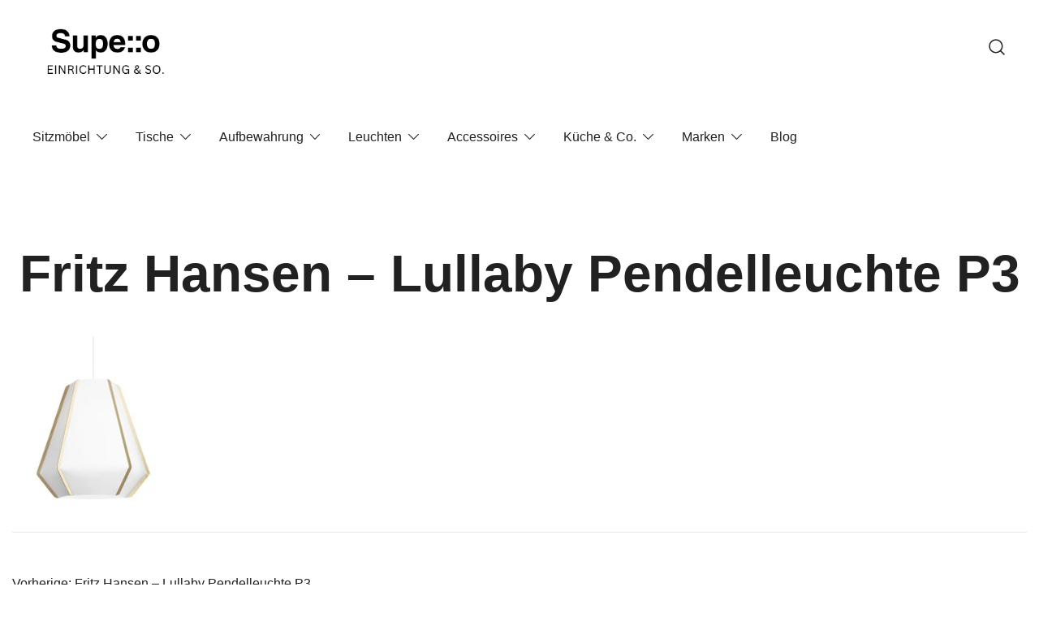

--- FILE ---
content_type: text/html; charset=UTF-8
request_url: https://www.supello.de/?attachment_id=42593
body_size: 14679
content:
<!doctype html>
<html lang="de">
<head>
	<meta charset="UTF-8">
	<meta name="viewport" content="width=device-width, initial-scale=1">
	<link rel="profile" href="https://gmpg.org/xfn/11">

	<meta name='robots' content='index, follow, max-image-preview:large, max-snippet:-1, max-video-preview:-1' />

	<!-- This site is optimized with the Yoast SEO plugin v21.7 - https://yoast.com/wordpress/plugins/seo/ -->
	<title>Fritz Hansen - Lullaby Pendelleuchte P3 - Supello</title>
	<link rel="canonical" href="https://www.supello.de/" />
	<meta property="og:locale" content="de_DE" />
	<meta property="og:type" content="article" />
	<meta property="og:title" content="Fritz Hansen - Lullaby Pendelleuchte P3 - Supello" />
	<meta property="og:url" content="https://www.supello.de/" />
	<meta property="og:site_name" content="Supello" />
	<meta property="og:image" content="https://www.supello.de" />
	<meta property="og:image:width" content="200" />
	<meta property="og:image:height" content="200" />
	<meta property="og:image:type" content="image/jpeg" />
	<script type="application/ld+json" class="yoast-schema-graph">{"@context":"https://schema.org","@graph":[{"@type":"WebPage","@id":"https://www.supello.de/","url":"https://www.supello.de/","name":"Fritz Hansen - Lullaby Pendelleuchte P3 - Supello","isPartOf":{"@id":"https://www.supello.de/#website"},"primaryImageOfPage":{"@id":"https://www.supello.de/#primaryimage"},"image":{"@id":"https://www.supello.de/#primaryimage"},"thumbnailUrl":"https://www.supello.de/wp-content/uploads/2020/03/Fritz-Hansen-Lullaby-Pendelleuchte-P3.jpeg","datePublished":"2020-03-09T07:23:42+00:00","dateModified":"2020-03-09T07:23:42+00:00","breadcrumb":{"@id":"https://www.supello.de/#breadcrumb"},"inLanguage":"de","potentialAction":[{"@type":"ReadAction","target":["https://www.supello.de/"]}]},{"@type":"ImageObject","inLanguage":"de","@id":"https://www.supello.de/#primaryimage","url":"https://www.supello.de/wp-content/uploads/2020/03/Fritz-Hansen-Lullaby-Pendelleuchte-P3.jpeg","contentUrl":"https://www.supello.de/wp-content/uploads/2020/03/Fritz-Hansen-Lullaby-Pendelleuchte-P3.jpeg","width":200,"height":200},{"@type":"BreadcrumbList","@id":"https://www.supello.de/#breadcrumb","itemListElement":[{"@type":"ListItem","position":1,"name":"Home","item":"https://www.supello.de/"},{"@type":"ListItem","position":2,"name":"Fritz Hansen &#8211; Lullaby Pendelleuchte P3","item":"https://www.supello.de/produkt/fritz-hansen-lullaby-pendelleuchte-p3/"},{"@type":"ListItem","position":3,"name":"Fritz Hansen &#8211; Lullaby Pendelleuchte P3"}]},{"@type":"WebSite","@id":"https://www.supello.de/#website","url":"https://www.supello.de/","name":"Supello","description":"Entdecke die besten Produkte führender Möbel Online-Shop auf einer Website","publisher":{"@id":"https://www.supello.de/#organization"},"potentialAction":[{"@type":"SearchAction","target":{"@type":"EntryPoint","urlTemplate":"https://www.supello.de/?s={search_term_string}"},"query-input":"required name=search_term_string"}],"inLanguage":"de"},{"@type":"Organization","@id":"https://www.supello.de/#organization","name":"Supello","url":"https://www.supello.de/","logo":{"@type":"ImageObject","inLanguage":"de","@id":"https://www.supello.de/#/schema/logo/image/","url":"https://www.supello.de/wp-content/uploads/2023/12/cropped-Supeo.png","contentUrl":"https://www.supello.de/wp-content/uploads/2023/12/cropped-Supeo.png","width":500,"height":315,"caption":"Supello"},"image":{"@id":"https://www.supello.de/#/schema/logo/image/"}}]}</script>
	<!-- / Yoast SEO plugin. -->


<link rel="alternate" type="application/rss+xml" title="Supello &raquo; Feed" href="https://www.supello.de/feed/" />
<link rel="alternate" type="application/rss+xml" title="Supello &raquo; Kommentar-Feed" href="https://www.supello.de/comments/feed/" />
<link rel="alternate" type="application/rss+xml" title="Supello &raquo; Fritz Hansen &#8211; Lullaby Pendelleuchte P3-Kommentar-Feed" href="https://www.supello.de/?attachment_id=42593/feed/" />
		<!-- This site uses the Google Analytics by MonsterInsights plugin v8.23.1 - Using Analytics tracking - https://www.monsterinsights.com/ -->
		<!-- Note: MonsterInsights is not currently configured on this site. The site owner needs to authenticate with Google Analytics in the MonsterInsights settings panel. -->
					<!-- No tracking code set -->
				<!-- / Google Analytics by MonsterInsights -->
		<script>
window._wpemojiSettings = {"baseUrl":"https:\/\/s.w.org\/images\/core\/emoji\/14.0.0\/72x72\/","ext":".png","svgUrl":"https:\/\/s.w.org\/images\/core\/emoji\/14.0.0\/svg\/","svgExt":".svg","source":{"concatemoji":"https:\/\/www.supello.de\/wp-includes\/js\/wp-emoji-release.min.js?ver=6.4.7"}};
/*! This file is auto-generated */
!function(i,n){var o,s,e;function c(e){try{var t={supportTests:e,timestamp:(new Date).valueOf()};sessionStorage.setItem(o,JSON.stringify(t))}catch(e){}}function p(e,t,n){e.clearRect(0,0,e.canvas.width,e.canvas.height),e.fillText(t,0,0);var t=new Uint32Array(e.getImageData(0,0,e.canvas.width,e.canvas.height).data),r=(e.clearRect(0,0,e.canvas.width,e.canvas.height),e.fillText(n,0,0),new Uint32Array(e.getImageData(0,0,e.canvas.width,e.canvas.height).data));return t.every(function(e,t){return e===r[t]})}function u(e,t,n){switch(t){case"flag":return n(e,"\ud83c\udff3\ufe0f\u200d\u26a7\ufe0f","\ud83c\udff3\ufe0f\u200b\u26a7\ufe0f")?!1:!n(e,"\ud83c\uddfa\ud83c\uddf3","\ud83c\uddfa\u200b\ud83c\uddf3")&&!n(e,"\ud83c\udff4\udb40\udc67\udb40\udc62\udb40\udc65\udb40\udc6e\udb40\udc67\udb40\udc7f","\ud83c\udff4\u200b\udb40\udc67\u200b\udb40\udc62\u200b\udb40\udc65\u200b\udb40\udc6e\u200b\udb40\udc67\u200b\udb40\udc7f");case"emoji":return!n(e,"\ud83e\udef1\ud83c\udffb\u200d\ud83e\udef2\ud83c\udfff","\ud83e\udef1\ud83c\udffb\u200b\ud83e\udef2\ud83c\udfff")}return!1}function f(e,t,n){var r="undefined"!=typeof WorkerGlobalScope&&self instanceof WorkerGlobalScope?new OffscreenCanvas(300,150):i.createElement("canvas"),a=r.getContext("2d",{willReadFrequently:!0}),o=(a.textBaseline="top",a.font="600 32px Arial",{});return e.forEach(function(e){o[e]=t(a,e,n)}),o}function t(e){var t=i.createElement("script");t.src=e,t.defer=!0,i.head.appendChild(t)}"undefined"!=typeof Promise&&(o="wpEmojiSettingsSupports",s=["flag","emoji"],n.supports={everything:!0,everythingExceptFlag:!0},e=new Promise(function(e){i.addEventListener("DOMContentLoaded",e,{once:!0})}),new Promise(function(t){var n=function(){try{var e=JSON.parse(sessionStorage.getItem(o));if("object"==typeof e&&"number"==typeof e.timestamp&&(new Date).valueOf()<e.timestamp+604800&&"object"==typeof e.supportTests)return e.supportTests}catch(e){}return null}();if(!n){if("undefined"!=typeof Worker&&"undefined"!=typeof OffscreenCanvas&&"undefined"!=typeof URL&&URL.createObjectURL&&"undefined"!=typeof Blob)try{var e="postMessage("+f.toString()+"("+[JSON.stringify(s),u.toString(),p.toString()].join(",")+"));",r=new Blob([e],{type:"text/javascript"}),a=new Worker(URL.createObjectURL(r),{name:"wpTestEmojiSupports"});return void(a.onmessage=function(e){c(n=e.data),a.terminate(),t(n)})}catch(e){}c(n=f(s,u,p))}t(n)}).then(function(e){for(var t in e)n.supports[t]=e[t],n.supports.everything=n.supports.everything&&n.supports[t],"flag"!==t&&(n.supports.everythingExceptFlag=n.supports.everythingExceptFlag&&n.supports[t]);n.supports.everythingExceptFlag=n.supports.everythingExceptFlag&&!n.supports.flag,n.DOMReady=!1,n.readyCallback=function(){n.DOMReady=!0}}).then(function(){return e}).then(function(){var e;n.supports.everything||(n.readyCallback(),(e=n.source||{}).concatemoji?t(e.concatemoji):e.wpemoji&&e.twemoji&&(t(e.twemoji),t(e.wpemoji)))}))}((window,document),window._wpemojiSettings);
</script>
<link rel='stylesheet' id='botiga-woocommerce-style-css' href='https://www.supello.de/wp-content/themes/botiga/assets/css/woocommerce.min.css?ver=2.1.8' media='all' />
<style id='botiga-woocommerce-style-inline-css'>
@font-face {
			font-family: "star";
			src: url("https://www.supello.de/wp-content/plugins/woocommerce/assets/fonts/star.eot");
			src: url("https://www.supello.de/wp-content/plugins/woocommerce/assets/fonts/star.eot?#iefix") format("embedded-opentype"),
				url("https://www.supello.de/wp-content/plugins/woocommerce/assets/fonts/star.woff") format("woff"),
				url("https://www.supello.de/wp-content/plugins/woocommerce/assets/fonts/star.ttf") format("truetype"),
				url("https://www.supello.de/wp-content/plugins/woocommerce/assets/fonts/star.svg#star") format("svg");
			font-weight: normal;
			font-style: normal;
		}
		@font-face {
			font-family: "WooCommerce";
			src: url("https://www.supello.de/wp-content/plugins/woocommerce/assets/fonts/WooCommerce.eot");
			src: url("https://www.supello.de/wp-content/plugins/woocommerce/assets/fonts/WooCommerce.eot?#iefix") format("embedded-opentype"),
				url("https://www.supello.de/wp-content/plugins/woocommerce/assets/fonts/WooCommerce.woff") format("woff"),
				url("https://www.supello.de/wp-content/plugins/woocommerce/assets/fonts/WooCommerce.ttf") format("truetype"),
				url("https://www.supello.de/wp-content/plugins/woocommerce/assets/fonts/WooCommerce.svg#WooCommerce") format("svg");
			font-weight: normal;
			font-style: normal;
		}
</style>
<style id='wp-emoji-styles-inline-css'>

	img.wp-smiley, img.emoji {
		display: inline !important;
		border: none !important;
		box-shadow: none !important;
		height: 1em !important;
		width: 1em !important;
		margin: 0 0.07em !important;
		vertical-align: -0.1em !important;
		background: none !important;
		padding: 0 !important;
	}
</style>
<link rel='stylesheet' id='wp-block-library-css' href='https://www.supello.de/wp-includes/css/dist/block-library/style.min.css?ver=6.4.7' media='all' />
<link rel='stylesheet' id='wc-block-vendors-style-css' href='https://www.supello.de/wp-content/plugins/woocommerce/packages/woocommerce-blocks/build/vendors-style.css?ver=3.8.1' media='all' />
<link rel='stylesheet' id='wc-block-style-css' href='https://www.supello.de/wp-content/plugins/woocommerce/packages/woocommerce-blocks/build/style.css?ver=3.8.1' media='all' />
<link rel='stylesheet' id='yith-wcan-shortcodes-css' href='https://www.supello.de/wp-content/plugins/yith-woocommerce-ajax-navigation/assets/css/shortcodes.css?ver=4.29.0' media='all' />
<style id='yith-wcan-shortcodes-inline-css'>
:root{
	--yith-wcan-filters_colors_titles: #434343;
	--yith-wcan-filters_colors_background: #FFFFFF;
	--yith-wcan-filters_colors_accent: #A7144C;
	--yith-wcan-filters_colors_accent_r: 167;
	--yith-wcan-filters_colors_accent_g: 20;
	--yith-wcan-filters_colors_accent_b: 76;
	--yith-wcan-color_swatches_border_radius: 100%;
	--yith-wcan-color_swatches_size: 30px;
	--yith-wcan-labels_style_background: #FFFFFF;
	--yith-wcan-labels_style_background_hover: #A7144C;
	--yith-wcan-labels_style_background_active: #A7144C;
	--yith-wcan-labels_style_text: #434343;
	--yith-wcan-labels_style_text_hover: #FFFFFF;
	--yith-wcan-labels_style_text_active: #FFFFFF;
	--yith-wcan-anchors_style_text: #434343;
	--yith-wcan-anchors_style_text_hover: #A7144C;
	--yith-wcan-anchors_style_text_active: #A7144C;
}
</style>
<style id='classic-theme-styles-inline-css'>
/*! This file is auto-generated */
.wp-block-button__link{color:#fff;background-color:#32373c;border-radius:9999px;box-shadow:none;text-decoration:none;padding:calc(.667em + 2px) calc(1.333em + 2px);font-size:1.125em}.wp-block-file__button{background:#32373c;color:#fff;text-decoration:none}
</style>
<style id='global-styles-inline-css'>
body{--wp--preset--color--black: #000000;--wp--preset--color--cyan-bluish-gray: #abb8c3;--wp--preset--color--white: #ffffff;--wp--preset--color--pale-pink: #f78da7;--wp--preset--color--vivid-red: #cf2e2e;--wp--preset--color--luminous-vivid-orange: #ff6900;--wp--preset--color--luminous-vivid-amber: #fcb900;--wp--preset--color--light-green-cyan: #7bdcb5;--wp--preset--color--vivid-green-cyan: #00d084;--wp--preset--color--pale-cyan-blue: #8ed1fc;--wp--preset--color--vivid-cyan-blue: #0693e3;--wp--preset--color--vivid-purple: #9b51e0;--wp--preset--color--color-0: #212121;--wp--preset--color--color-1: #757575;--wp--preset--color--color-2: #212121;--wp--preset--color--color-3: #212121;--wp--preset--color--color-4: #212121;--wp--preset--color--color-5: #f5f5f5;--wp--preset--color--color-6: #ffffff;--wp--preset--color--color-7: #ffffff;--wp--preset--gradient--vivid-cyan-blue-to-vivid-purple: linear-gradient(135deg,rgba(6,147,227,1) 0%,rgb(155,81,224) 100%);--wp--preset--gradient--light-green-cyan-to-vivid-green-cyan: linear-gradient(135deg,rgb(122,220,180) 0%,rgb(0,208,130) 100%);--wp--preset--gradient--luminous-vivid-amber-to-luminous-vivid-orange: linear-gradient(135deg,rgba(252,185,0,1) 0%,rgba(255,105,0,1) 100%);--wp--preset--gradient--luminous-vivid-orange-to-vivid-red: linear-gradient(135deg,rgba(255,105,0,1) 0%,rgb(207,46,46) 100%);--wp--preset--gradient--very-light-gray-to-cyan-bluish-gray: linear-gradient(135deg,rgb(238,238,238) 0%,rgb(169,184,195) 100%);--wp--preset--gradient--cool-to-warm-spectrum: linear-gradient(135deg,rgb(74,234,220) 0%,rgb(151,120,209) 20%,rgb(207,42,186) 40%,rgb(238,44,130) 60%,rgb(251,105,98) 80%,rgb(254,248,76) 100%);--wp--preset--gradient--blush-light-purple: linear-gradient(135deg,rgb(255,206,236) 0%,rgb(152,150,240) 100%);--wp--preset--gradient--blush-bordeaux: linear-gradient(135deg,rgb(254,205,165) 0%,rgb(254,45,45) 50%,rgb(107,0,62) 100%);--wp--preset--gradient--luminous-dusk: linear-gradient(135deg,rgb(255,203,112) 0%,rgb(199,81,192) 50%,rgb(65,88,208) 100%);--wp--preset--gradient--pale-ocean: linear-gradient(135deg,rgb(255,245,203) 0%,rgb(182,227,212) 50%,rgb(51,167,181) 100%);--wp--preset--gradient--electric-grass: linear-gradient(135deg,rgb(202,248,128) 0%,rgb(113,206,126) 100%);--wp--preset--gradient--midnight: linear-gradient(135deg,rgb(2,3,129) 0%,rgb(40,116,252) 100%);--wp--preset--font-size--small: 14px;--wp--preset--font-size--medium: 20px;--wp--preset--font-size--large: 18px;--wp--preset--font-size--x-large: 42px;--wp--preset--font-size--normal: 16px;--wp--preset--font-size--larger: 24px;--wp--preset--font-size--extra-large: 32px;--wp--preset--font-size--huge: 48px;--wp--preset--font-size--gigantic: 64px;--wp--preset--spacing--20: 0.44rem;--wp--preset--spacing--30: 0.67rem;--wp--preset--spacing--40: 1rem;--wp--preset--spacing--50: 1.5rem;--wp--preset--spacing--60: 2.25rem;--wp--preset--spacing--70: 3.38rem;--wp--preset--spacing--80: 5.06rem;--wp--preset--shadow--natural: 6px 6px 9px rgba(0, 0, 0, 0.2);--wp--preset--shadow--deep: 12px 12px 50px rgba(0, 0, 0, 0.4);--wp--preset--shadow--sharp: 6px 6px 0px rgba(0, 0, 0, 0.2);--wp--preset--shadow--outlined: 6px 6px 0px -3px rgba(255, 255, 255, 1), 6px 6px rgba(0, 0, 0, 1);--wp--preset--shadow--crisp: 6px 6px 0px rgba(0, 0, 0, 1);}:where(.is-layout-flex){gap: 0.5em;}:where(.is-layout-grid){gap: 0.5em;}body .is-layout-flow > .alignleft{float: left;margin-inline-start: 0;margin-inline-end: 2em;}body .is-layout-flow > .alignright{float: right;margin-inline-start: 2em;margin-inline-end: 0;}body .is-layout-flow > .aligncenter{margin-left: auto !important;margin-right: auto !important;}body .is-layout-constrained > .alignleft{float: left;margin-inline-start: 0;margin-inline-end: 2em;}body .is-layout-constrained > .alignright{float: right;margin-inline-start: 2em;margin-inline-end: 0;}body .is-layout-constrained > .aligncenter{margin-left: auto !important;margin-right: auto !important;}body .is-layout-constrained > :where(:not(.alignleft):not(.alignright):not(.alignfull)){max-width: var(--wp--style--global--content-size);margin-left: auto !important;margin-right: auto !important;}body .is-layout-constrained > .alignwide{max-width: var(--wp--style--global--wide-size);}body .is-layout-flex{display: flex;}body .is-layout-flex{flex-wrap: wrap;align-items: center;}body .is-layout-flex > *{margin: 0;}body .is-layout-grid{display: grid;}body .is-layout-grid > *{margin: 0;}:where(.wp-block-columns.is-layout-flex){gap: 2em;}:where(.wp-block-columns.is-layout-grid){gap: 2em;}:where(.wp-block-post-template.is-layout-flex){gap: 1.25em;}:where(.wp-block-post-template.is-layout-grid){gap: 1.25em;}.has-black-color{color: var(--wp--preset--color--black) !important;}.has-cyan-bluish-gray-color{color: var(--wp--preset--color--cyan-bluish-gray) !important;}.has-white-color{color: var(--wp--preset--color--white) !important;}.has-pale-pink-color{color: var(--wp--preset--color--pale-pink) !important;}.has-vivid-red-color{color: var(--wp--preset--color--vivid-red) !important;}.has-luminous-vivid-orange-color{color: var(--wp--preset--color--luminous-vivid-orange) !important;}.has-luminous-vivid-amber-color{color: var(--wp--preset--color--luminous-vivid-amber) !important;}.has-light-green-cyan-color{color: var(--wp--preset--color--light-green-cyan) !important;}.has-vivid-green-cyan-color{color: var(--wp--preset--color--vivid-green-cyan) !important;}.has-pale-cyan-blue-color{color: var(--wp--preset--color--pale-cyan-blue) !important;}.has-vivid-cyan-blue-color{color: var(--wp--preset--color--vivid-cyan-blue) !important;}.has-vivid-purple-color{color: var(--wp--preset--color--vivid-purple) !important;}.has-black-background-color{background-color: var(--wp--preset--color--black) !important;}.has-cyan-bluish-gray-background-color{background-color: var(--wp--preset--color--cyan-bluish-gray) !important;}.has-white-background-color{background-color: var(--wp--preset--color--white) !important;}.has-pale-pink-background-color{background-color: var(--wp--preset--color--pale-pink) !important;}.has-vivid-red-background-color{background-color: var(--wp--preset--color--vivid-red) !important;}.has-luminous-vivid-orange-background-color{background-color: var(--wp--preset--color--luminous-vivid-orange) !important;}.has-luminous-vivid-amber-background-color{background-color: var(--wp--preset--color--luminous-vivid-amber) !important;}.has-light-green-cyan-background-color{background-color: var(--wp--preset--color--light-green-cyan) !important;}.has-vivid-green-cyan-background-color{background-color: var(--wp--preset--color--vivid-green-cyan) !important;}.has-pale-cyan-blue-background-color{background-color: var(--wp--preset--color--pale-cyan-blue) !important;}.has-vivid-cyan-blue-background-color{background-color: var(--wp--preset--color--vivid-cyan-blue) !important;}.has-vivid-purple-background-color{background-color: var(--wp--preset--color--vivid-purple) !important;}.has-black-border-color{border-color: var(--wp--preset--color--black) !important;}.has-cyan-bluish-gray-border-color{border-color: var(--wp--preset--color--cyan-bluish-gray) !important;}.has-white-border-color{border-color: var(--wp--preset--color--white) !important;}.has-pale-pink-border-color{border-color: var(--wp--preset--color--pale-pink) !important;}.has-vivid-red-border-color{border-color: var(--wp--preset--color--vivid-red) !important;}.has-luminous-vivid-orange-border-color{border-color: var(--wp--preset--color--luminous-vivid-orange) !important;}.has-luminous-vivid-amber-border-color{border-color: var(--wp--preset--color--luminous-vivid-amber) !important;}.has-light-green-cyan-border-color{border-color: var(--wp--preset--color--light-green-cyan) !important;}.has-vivid-green-cyan-border-color{border-color: var(--wp--preset--color--vivid-green-cyan) !important;}.has-pale-cyan-blue-border-color{border-color: var(--wp--preset--color--pale-cyan-blue) !important;}.has-vivid-cyan-blue-border-color{border-color: var(--wp--preset--color--vivid-cyan-blue) !important;}.has-vivid-purple-border-color{border-color: var(--wp--preset--color--vivid-purple) !important;}.has-vivid-cyan-blue-to-vivid-purple-gradient-background{background: var(--wp--preset--gradient--vivid-cyan-blue-to-vivid-purple) !important;}.has-light-green-cyan-to-vivid-green-cyan-gradient-background{background: var(--wp--preset--gradient--light-green-cyan-to-vivid-green-cyan) !important;}.has-luminous-vivid-amber-to-luminous-vivid-orange-gradient-background{background: var(--wp--preset--gradient--luminous-vivid-amber-to-luminous-vivid-orange) !important;}.has-luminous-vivid-orange-to-vivid-red-gradient-background{background: var(--wp--preset--gradient--luminous-vivid-orange-to-vivid-red) !important;}.has-very-light-gray-to-cyan-bluish-gray-gradient-background{background: var(--wp--preset--gradient--very-light-gray-to-cyan-bluish-gray) !important;}.has-cool-to-warm-spectrum-gradient-background{background: var(--wp--preset--gradient--cool-to-warm-spectrum) !important;}.has-blush-light-purple-gradient-background{background: var(--wp--preset--gradient--blush-light-purple) !important;}.has-blush-bordeaux-gradient-background{background: var(--wp--preset--gradient--blush-bordeaux) !important;}.has-luminous-dusk-gradient-background{background: var(--wp--preset--gradient--luminous-dusk) !important;}.has-pale-ocean-gradient-background{background: var(--wp--preset--gradient--pale-ocean) !important;}.has-electric-grass-gradient-background{background: var(--wp--preset--gradient--electric-grass) !important;}.has-midnight-gradient-background{background: var(--wp--preset--gradient--midnight) !important;}.has-small-font-size{font-size: var(--wp--preset--font-size--small) !important;}.has-medium-font-size{font-size: var(--wp--preset--font-size--medium) !important;}.has-large-font-size{font-size: var(--wp--preset--font-size--large) !important;}.has-x-large-font-size{font-size: var(--wp--preset--font-size--x-large) !important;}
.wp-block-navigation a:where(:not(.wp-element-button)){color: inherit;}
:where(.wp-block-post-template.is-layout-flex){gap: 1.25em;}:where(.wp-block-post-template.is-layout-grid){gap: 1.25em;}
:where(.wp-block-columns.is-layout-flex){gap: 2em;}:where(.wp-block-columns.is-layout-grid){gap: 2em;}
.wp-block-pullquote{font-size: 1.5em;line-height: 1.6;}
</style>
<link rel='stylesheet' id='contact-form-7-css' href='https://www.supello.de/wp-content/plugins/contact-form-7/includes/css/styles.css?ver=5.8.5' media='all' />
<style id='woocommerce-inline-inline-css'>
.woocommerce form .form-row .required { visibility: visible; }
</style>
<link rel='stylesheet' id='botiga-bhfb-css' href='https://www.supello.de/wp-content/themes/botiga/assets/css/botiga-bhfb.min.css?ver=2.1.8' media='all' />
<link rel='stylesheet' id='botiga-style-min-css' href='https://www.supello.de/wp-content/themes/botiga/assets/css/styles.min.css?ver=2.1.8' media='all' />
<link rel='stylesheet' id='botiga-custom-styles-css' href='https://www.supello.de/wp-content/uploads/botiga/custom-styles.css?ver=1767825641' media='all' />
<link rel='stylesheet' id='botiga-style-css' href='https://www.supello.de/wp-content/themes/botiga/style.css?ver=2.1.8' media='all' />
<script src="https://www.supello.de/wp-includes/js/jquery/jquery.min.js?ver=3.7.1" id="jquery-core-js"></script>
<script src="https://www.supello.de/wp-includes/js/jquery/jquery-migrate.min.js?ver=3.4.1" id="jquery-migrate-js"></script>
<link rel="https://api.w.org/" href="https://www.supello.de/wp-json/" /><link rel="alternate" type="application/json" href="https://www.supello.de/wp-json/wp/v2/media/42593" /><link rel="EditURI" type="application/rsd+xml" title="RSD" href="https://www.supello.de/xmlrpc.php?rsd" />
<meta name="generator" content="WordPress 6.4.7" />
<meta name="generator" content="WooCommerce 4.8.0" />
<link rel='shortlink' href='https://www.supello.de/?p=42593' />
<link rel="alternate" type="application/json+oembed" href="https://www.supello.de/wp-json/oembed/1.0/embed?url=https%3A%2F%2Fwww.supello.de%2F%3Fattachment_id%3D42593" />
<link rel="alternate" type="text/xml+oembed" href="https://www.supello.de/wp-json/oembed/1.0/embed?url=https%3A%2F%2Fwww.supello.de%2F%3Fattachment_id%3D42593&#038;format=xml" />
<script type="text/javascript">//<![CDATA[
  function external_links_in_new_windows_loop() {
    if (!document.links) {
      document.links = document.getElementsByTagName('a');
    }
    var change_link = false;
    var force = '';
    var ignore = '';

    for (var t=0; t<document.links.length; t++) {
      var all_links = document.links[t];
      change_link = false;
      
      if(document.links[t].hasAttribute('onClick') == false) {
        // forced if the address starts with http (or also https), but does not link to the current domain
        if(all_links.href.search(/^http/) != -1 && all_links.href.search('www.supello.de') == -1 && all_links.href.search(/^#/) == -1) {
          // console.log('Changed ' + all_links.href);
          change_link = true;
        }
          
        if(force != '' && all_links.href.search(force) != -1) {
          // forced
          // console.log('force ' + all_links.href);
          change_link = true;
        }
        
        if(ignore != '' && all_links.href.search(ignore) != -1) {
          // console.log('ignore ' + all_links.href);
          // ignored
          change_link = false;
        }

        if(change_link == true) {
          // console.log('Changed ' + all_links.href);
          document.links[t].setAttribute('onClick', 'javascript:window.open(\'' + all_links.href.replace(/'/g, '') + '\', \'_blank\', \'noopener\'); return false;');
          document.links[t].removeAttribute('target');
        }
      }
    }
  }
  
  // Load
  function external_links_in_new_windows_load(func)
  {  
    var oldonload = window.onload;
    if (typeof window.onload != 'function'){
      window.onload = func;
    } else {
      window.onload = function(){
        oldonload();
        func();
      }
    }
  }

  external_links_in_new_windows_load(external_links_in_new_windows_loop);
  //]]></script>

		<script>
			document.documentElement.className = document.documentElement.className.replace( 'no-js', 'js' );
		</script>
				<style>
			.no-js img.lazyload { display: none; }
			figure.wp-block-image img.lazyloading { min-width: 150px; }
							.lazyload, .lazyloading { opacity: 0; }
				.lazyloaded {
					opacity: 1;
					transition: opacity 400ms;
					transition-delay: 0ms;
				}
					</style>
			<noscript><style>.woocommerce-product-gallery{ opacity: 1 !important; }</style></noscript>
			<style type="text/css">
					.site-title,
			.site-description {
				position: absolute;
				clip: rect(1px, 1px, 1px, 1px);
				}
					</style>
		<link rel="icon" href="https://www.supello.de/wp-content/uploads/2023/12/cropped-Supeo-2-32x32.png" sizes="32x32" />
<link rel="icon" href="https://www.supello.de/wp-content/uploads/2023/12/cropped-Supeo-2-192x192.png" sizes="192x192" />
<link rel="apple-touch-icon" href="https://www.supello.de/wp-content/uploads/2023/12/cropped-Supeo-2-180x180.png" />
<meta name="msapplication-TileImage" content="https://www.supello.de/wp-content/uploads/2023/12/cropped-Supeo-2-270x270.png" />
	
</head>

<body class="attachment attachment-template-default single single-attachment postid-42593 attachmentid-42593 attachment-jpeg wp-custom-logo wp-embed-responsive theme-botiga woocommerce-no-js yith-wcan-free header-header_layout_1 botiga-site-layout-default woocommerce-active shop-columns-tablet-3 shop-columns-mobile-1 has-bhfb-builder" >


<div id="page" class="site">

	<a class="skip-link screen-reader-text" href="#primary">Springe zum Inhalt</a>

	
            
            <header class="bhfb bhfb-header bhfb-desktop" > 
                
                <div class="bhfb-rows">
                    
                        <div class="bhfb-row-wrapper bhfb-above_header_row" style="">

                            
                            
<div class="container-fluid">
    <div class="bhfb-row bhfb-cols-2 bhfb-cols-layout-bigright-desktop bhfb-cols-layout-equal-tablet">
                    
            <div class="bhfb-column bhfb-column-1">
                
                
                
<div class="bhfb-builder-item bhfb-component-logo" data-component-id="logo">
        <div class="site-branding" >
        <a href="https://www.supello.de/" class="custom-logo-link" rel="home"><img width="500" height="315"   alt="Logo Supello - Ausgefallene Designermöbel online kaufen" decoding="async" fetchpriority="high" data-srcset="https://www.supello.de/wp-content/uploads/2023/12/cropped-Supeo.png 500w, https://www.supello.de/wp-content/uploads/2023/12/cropped-Supeo-300x189.png 300w, https://www.supello.de/wp-content/uploads/2023/12/cropped-Supeo-380x239.png 380w"  data-src="https://www.supello.de/wp-content/uploads/2023/12/cropped-Supeo.png" data-sizes="(max-width: 500px) 100vw, 500px" class="custom-logo lazyload" src="[data-uri]" /><noscript><img width="500" height="315" src="https://www.supello.de/wp-content/uploads/2023/12/cropped-Supeo.png" class="custom-logo" alt="Logo Supello - Ausgefallene Designermöbel online kaufen" decoding="async" fetchpriority="high" srcset="https://www.supello.de/wp-content/uploads/2023/12/cropped-Supeo.png 500w, https://www.supello.de/wp-content/uploads/2023/12/cropped-Supeo-300x189.png 300w, https://www.supello.de/wp-content/uploads/2023/12/cropped-Supeo-380x239.png 380w" sizes="(max-width: 500px) 100vw, 500px" /></noscript></a>            <p class="site-title"><a href="https://www.supello.de/" rel="home">Supello</a></p>
                        <p class="site-description">Entdecke die besten Produkte führender Möbel Online-Shop auf einer Website</p>
            </div><!-- .site-branding -->
</div>
            </div>

                    
            <div class="bhfb-column bhfb-column-2">
                
                
                <div class="bhfb-builder-item bhfb-component-search" data-component-id="search"><a href="#" class="header-search" title="Ein Produkt suchen"><i class="ws-svg-icon icon-search active"><svg width="24" height="24" fill="none" xmlns="http://www.w3.org/2000/svg"><path fill-rule="evenodd" d="M10.875 3.75a7.125 7.125 0 100 14.25 7.125 7.125 0 000-14.25zM2.25 10.875a8.625 8.625 0 1117.25 0 8.625 8.625 0 01-17.25 0z" /><path fill-rule="evenodd" d="M15.913 15.914a.75.75 0 011.06 0l4.557 4.556a.75.75 0 01-1.06 1.06l-4.557-4.556a.75.75 0 010-1.06z" /></svg></i><i class="ws-svg-icon icon-cancel"><svg width="16" height="16" fill="none" viewBox="0 0 16 16" xmlns="http://www.w3.org/2000/svg"><path d="M2.219.781L.78 2.22 9.562 11l-8.78 8.781 1.437 1.438L11 12.437l8.781 8.782 1.438-1.438L12.437 11l8.782-8.781L19.78.78 11 9.562 2.219.783z" /></svg></i></a></div>
            </div>

            </div>
</div>

                                                    </div>

                    
                        <div class="bhfb-row-wrapper bhfb-main_header_row" style="">

                            
                            
<div class="container-fluid">
    <div class="bhfb-row bhfb-cols-1 bhfb-cols-layout-equal-desktop bhfb-cols-layout-equal-tablet">
                    
            <div class="bhfb-column bhfb-column-1">
                
                
                <div class="bhfb-builder-item bhfb-component-menu" data-component-id="menu">	
        <nav id="site-navigation" class="botiga-dropdown main-navigation" >
            <div class="menu-main-navigation-container"><ul id="primary-menu" class="botiga-dropdown-ul menu"><li id="menu-item-16587" class="menu-item menu-item-type-taxonomy menu-item-object-product_cat menu-item-has-children menu-item-16587 botiga-dropdown-li"><a href="https://www.supello.de/produkt-kategorie/sitzmoebel/" class="botiga-dropdown-link">Sitzmöbel</a><span tabindex=0 class="dropdown-symbol"><i class="ws-svg-icon"><svg xmlns="http://www.w3.org/2000/svg" viewBox="0 0 512.011 512.011"><path d="M505.755 123.592c-8.341-8.341-21.824-8.341-30.165 0L256.005 343.176 36.421 123.592c-8.341-8.341-21.824-8.341-30.165 0s-8.341 21.824 0 30.165l234.667 234.667a21.275 21.275 0 0015.083 6.251 21.275 21.275 0 0015.083-6.251l234.667-234.667c8.34-8.341 8.34-21.824-.001-30.165z" /></svg></i></span>
<ul class="sub-menu botiga-dropdown-ul">
	<li id="menu-item-16943" class="menu-item menu-item-type-taxonomy menu-item-object-product_cat menu-item-16943 botiga-dropdown-li"><a href="https://www.supello.de/produkt-kategorie/sitzmoebel/sofas/" class="botiga-dropdown-link">Sofas</a></li>
	<li id="menu-item-16932" class="menu-item menu-item-type-taxonomy menu-item-object-product_cat menu-item-16932 botiga-dropdown-li"><a href="https://www.supello.de/produkt-kategorie/sitzmoebel/stuehle/" class="botiga-dropdown-link">Stühle</a></li>
	<li id="menu-item-16939" class="menu-item menu-item-type-taxonomy menu-item-object-product_cat menu-item-16939 botiga-dropdown-li"><a href="https://www.supello.de/produkt-kategorie/sitzmoebel/hocker/" class="botiga-dropdown-link">Hocker</a></li>
	<li id="menu-item-16942" class="menu-item menu-item-type-taxonomy menu-item-object-product_cat menu-item-16942 botiga-dropdown-li"><a href="https://www.supello.de/produkt-kategorie/sitzmoebel/sessel/" class="botiga-dropdown-link">Sessel</a></li>
	<li id="menu-item-35128" class="menu-item menu-item-type-custom menu-item-object-custom menu-item-has-children menu-item-35128 botiga-dropdown-li"><a class="botiga-dropdown-link"><strong>Neue Marken</strong></a><span tabindex=0 class="dropdown-symbol"><i class="ws-svg-icon"><svg xmlns="http://www.w3.org/2000/svg" viewBox="0 0 512.011 512.011"><path d="M505.755 123.592c-8.341-8.341-21.824-8.341-30.165 0L256.005 343.176 36.421 123.592c-8.341-8.341-21.824-8.341-30.165 0s-8.341 21.824 0 30.165l234.667 234.667a21.275 21.275 0 0015.083 6.251 21.275 21.275 0 0015.083-6.251l234.667-234.667c8.34-8.341 8.34-21.824-.001-30.165z" /></svg></i></span>
	<ul class="sub-menu botiga-dropdown-ul">
		<li id="menu-item-35129" class="menu-item menu-item-type-taxonomy menu-item-object-product_tag menu-item-35129 botiga-dropdown-li"><a href="https://www.supello.de/marke/arper/" class="botiga-dropdown-link">Arper</a></li>
		<li id="menu-item-35130" class="menu-item menu-item-type-taxonomy menu-item-object-product_tag menu-item-35130 botiga-dropdown-li"><a href="https://www.supello.de/marke/artek/" class="botiga-dropdown-link">Artek</a></li>
		<li id="menu-item-35738" class="menu-item menu-item-type-taxonomy menu-item-object-product_tag menu-item-35738 botiga-dropdown-li"><a href="https://www.supello.de/marke/butik/" class="botiga-dropdown-link">BUTIK</a></li>
		<li id="menu-item-35132" class="menu-item menu-item-type-taxonomy menu-item-object-product_tag menu-item-35132 botiga-dropdown-li"><a href="https://www.supello.de/marke/jan-kurtz/" class="botiga-dropdown-link">Jan Kurtz</a></li>
		<li id="menu-item-35133" class="menu-item menu-item-type-taxonomy menu-item-object-product_tag menu-item-35133 botiga-dropdown-li"><a href="https://www.supello.de/marke/moroso/" class="botiga-dropdown-link">Moroso</a></li>
		<li id="menu-item-35134" class="menu-item menu-item-type-taxonomy menu-item-object-product_tag menu-item-35134 botiga-dropdown-li"><a href="https://www.supello.de/marke/rex-kralj/" class="botiga-dropdown-link">Rex Kralj</a></li>
		<li id="menu-item-35135" class="menu-item menu-item-type-taxonomy menu-item-object-product_tag menu-item-35135 botiga-dropdown-li"><a href="https://www.supello.de/marke/thonet/" class="botiga-dropdown-link">Thonet</a></li>
	</ul>
</li>
</ul>
</li>
<li id="menu-item-16588" class="menu-item menu-item-type-taxonomy menu-item-object-product_cat menu-item-has-children menu-item-16588 botiga-dropdown-li"><a href="https://www.supello.de/produkt-kategorie/tische/" class="botiga-dropdown-link">Tische</a><span tabindex=0 class="dropdown-symbol"><i class="ws-svg-icon"><svg xmlns="http://www.w3.org/2000/svg" viewBox="0 0 512.011 512.011"><path d="M505.755 123.592c-8.341-8.341-21.824-8.341-30.165 0L256.005 343.176 36.421 123.592c-8.341-8.341-21.824-8.341-30.165 0s-8.341 21.824 0 30.165l234.667 234.667a21.275 21.275 0 0015.083 6.251 21.275 21.275 0 0015.083-6.251l234.667-234.667c8.34-8.341 8.34-21.824-.001-30.165z" /></svg></i></span>
<ul class="sub-menu botiga-dropdown-ul">
	<li id="menu-item-16934" class="menu-item menu-item-type-taxonomy menu-item-object-product_cat menu-item-16934 botiga-dropdown-li"><a href="https://www.supello.de/produkt-kategorie/tische/esstische/" class="botiga-dropdown-link">Esstische</a></li>
	<li id="menu-item-19662" class="menu-item menu-item-type-taxonomy menu-item-object-product_cat menu-item-19662 botiga-dropdown-li"><a href="https://www.supello.de/produkt-kategorie/tische/schreibtische/" class="botiga-dropdown-link">Schreibtische</a></li>
	<li id="menu-item-16933" class="menu-item menu-item-type-taxonomy menu-item-object-product_cat menu-item-16933 botiga-dropdown-li"><a href="https://www.supello.de/produkt-kategorie/tische/beistelltische/" class="botiga-dropdown-link">Beistelltische</a></li>
	<li id="menu-item-35136" class="menu-item menu-item-type-custom menu-item-object-custom menu-item-has-children menu-item-35136 botiga-dropdown-li"><a class="botiga-dropdown-link"><strong>Neue Marken</strong></a><span tabindex=0 class="dropdown-symbol"><i class="ws-svg-icon"><svg xmlns="http://www.w3.org/2000/svg" viewBox="0 0 512.011 512.011"><path d="M505.755 123.592c-8.341-8.341-21.824-8.341-30.165 0L256.005 343.176 36.421 123.592c-8.341-8.341-21.824-8.341-30.165 0s-8.341 21.824 0 30.165l234.667 234.667a21.275 21.275 0 0015.083 6.251 21.275 21.275 0 0015.083-6.251l234.667-234.667c8.34-8.341 8.34-21.824-.001-30.165z" /></svg></i></span>
	<ul class="sub-menu botiga-dropdown-ul">
		<li id="menu-item-35139" class="menu-item menu-item-type-taxonomy menu-item-object-product_tag menu-item-35139 botiga-dropdown-li"><a href="https://www.supello.de/marke/classicon/" class="botiga-dropdown-link">ClassiCon</a></li>
		<li id="menu-item-35140" class="menu-item menu-item-type-taxonomy menu-item-object-product_tag menu-item-35140 botiga-dropdown-li"><a href="https://www.supello.de/marke/freistil-rolf-benz/" class="botiga-dropdown-link">freistil Rolf Benz</a></li>
		<li id="menu-item-35162" class="menu-item menu-item-type-taxonomy menu-item-object-product_tag menu-item-35162 botiga-dropdown-li"><a href="https://www.supello.de/marke/gubi/" class="botiga-dropdown-link">Gubi</a></li>
		<li id="menu-item-35141" class="menu-item menu-item-type-taxonomy menu-item-object-product_tag menu-item-35141 botiga-dropdown-li"><a href="https://www.supello.de/marke/hans-hansen-the-hansen-family/" class="botiga-dropdown-link">Hans Hansen &amp; The Hansen Family</a></li>
		<li id="menu-item-35142" class="menu-item menu-item-type-taxonomy menu-item-object-product_tag menu-item-35142 botiga-dropdown-li"><a href="https://www.supello.de/marke/mueller-moebelwerkstaetten/" class="botiga-dropdown-link">Müller Möbelwerkstätten</a></li>
		<li id="menu-item-35143" class="menu-item menu-item-type-taxonomy menu-item-object-product_tag menu-item-35143 botiga-dropdown-li"><a href="https://www.supello.de/marke/objekten/" class="botiga-dropdown-link">Objekten</a></li>
		<li id="menu-item-35137" class="menu-item menu-item-type-taxonomy menu-item-object-product_tag menu-item-35137 botiga-dropdown-li"><a href="https://www.supello.de/marke/we-do-wood/" class="botiga-dropdown-link">We Do Wood ApS</a></li>
		<li id="menu-item-35138" class="menu-item menu-item-type-taxonomy menu-item-object-product_tag menu-item-35138 botiga-dropdown-li"><a href="https://www.supello.de/marke/wogg/" class="botiga-dropdown-link">Wogg</a></li>
	</ul>
</li>
</ul>
</li>
<li id="menu-item-16589" class="menu-item menu-item-type-taxonomy menu-item-object-product_cat menu-item-has-children menu-item-16589 botiga-dropdown-li"><a href="https://www.supello.de/produkt-kategorie/aufbewahrung/" class="botiga-dropdown-link">Aufbewahrung</a><span tabindex=0 class="dropdown-symbol"><i class="ws-svg-icon"><svg xmlns="http://www.w3.org/2000/svg" viewBox="0 0 512.011 512.011"><path d="M505.755 123.592c-8.341-8.341-21.824-8.341-30.165 0L256.005 343.176 36.421 123.592c-8.341-8.341-21.824-8.341-30.165 0s-8.341 21.824 0 30.165l234.667 234.667a21.275 21.275 0 0015.083 6.251 21.275 21.275 0 0015.083-6.251l234.667-234.667c8.34-8.341 8.34-21.824-.001-30.165z" /></svg></i></span>
<ul class="sub-menu botiga-dropdown-ul">
	<li id="menu-item-35398" class="menu-item menu-item-type-taxonomy menu-item-object-product_cat menu-item-35398 botiga-dropdown-li"><a href="https://www.supello.de/produkt-kategorie/aufbewahrung/aufbewahrungskoerbe/" class="botiga-dropdown-link">Aufbewahrungskörbe</a></li>
	<li id="menu-item-16945" class="menu-item menu-item-type-taxonomy menu-item-object-product_cat menu-item-16945 botiga-dropdown-li"><a href="https://www.supello.de/produkt-kategorie/aufbewahrung/container/" class="botiga-dropdown-link">Container</a></li>
	<li id="menu-item-20816" class="menu-item menu-item-type-taxonomy menu-item-object-product_cat menu-item-20816 botiga-dropdown-li"><a href="https://www.supello.de/produkt-kategorie/aufbewahrung/schraenke-aufbewahrung/" class="botiga-dropdown-link">Schränke</a></li>
	<li id="menu-item-41323" class="menu-item menu-item-type-taxonomy menu-item-object-product_cat menu-item-41323 botiga-dropdown-li"><a href="https://www.supello.de/produkt-kategorie/aufbewahrung/sideboards/" class="botiga-dropdown-link">Sideboards</a></li>
</ul>
</li>
<li id="menu-item-16930" class="menu-item menu-item-type-taxonomy menu-item-object-product_cat menu-item-has-children menu-item-16930 botiga-dropdown-li"><a href="https://www.supello.de/produkt-kategorie/leuchten/" class="botiga-dropdown-link">Leuchten</a><span tabindex=0 class="dropdown-symbol"><i class="ws-svg-icon"><svg xmlns="http://www.w3.org/2000/svg" viewBox="0 0 512.011 512.011"><path d="M505.755 123.592c-8.341-8.341-21.824-8.341-30.165 0L256.005 343.176 36.421 123.592c-8.341-8.341-21.824-8.341-30.165 0s-8.341 21.824 0 30.165l234.667 234.667a21.275 21.275 0 0015.083 6.251 21.275 21.275 0 0015.083-6.251l234.667-234.667c8.34-8.341 8.34-21.824-.001-30.165z" /></svg></i></span>
<ul class="sub-menu botiga-dropdown-ul">
	<li id="menu-item-16931" class="menu-item menu-item-type-taxonomy menu-item-object-product_cat menu-item-16931 botiga-dropdown-li"><a href="https://www.supello.de/produkt-kategorie/leuchten/haengeleuchten/" class="botiga-dropdown-link">Hängeleuchten</a></li>
	<li id="menu-item-16936" class="menu-item menu-item-type-taxonomy menu-item-object-product_cat menu-item-16936 botiga-dropdown-li"><a href="https://www.supello.de/produkt-kategorie/leuchten/stehleuchten/" class="botiga-dropdown-link">Stehleuchten</a></li>
	<li id="menu-item-16937" class="menu-item menu-item-type-taxonomy menu-item-object-product_cat menu-item-16937 botiga-dropdown-li"><a href="https://www.supello.de/produkt-kategorie/leuchten/tischleuchten/" class="botiga-dropdown-link">Tischleuchten</a></li>
</ul>
</li>
<li id="menu-item-17154" class="menu-item menu-item-type-taxonomy menu-item-object-product_cat menu-item-has-children menu-item-17154 botiga-dropdown-li"><a href="https://www.supello.de/produkt-kategorie/accessoires/" class="botiga-dropdown-link">Accessoires</a><span tabindex=0 class="dropdown-symbol"><i class="ws-svg-icon"><svg xmlns="http://www.w3.org/2000/svg" viewBox="0 0 512.011 512.011"><path d="M505.755 123.592c-8.341-8.341-21.824-8.341-30.165 0L256.005 343.176 36.421 123.592c-8.341-8.341-21.824-8.341-30.165 0s-8.341 21.824 0 30.165l234.667 234.667a21.275 21.275 0 0015.083 6.251 21.275 21.275 0 0015.083-6.251l234.667-234.667c8.34-8.341 8.34-21.824-.001-30.165z" /></svg></i></span>
<ul class="sub-menu botiga-dropdown-ul">
	<li id="menu-item-16590" class="menu-item menu-item-type-taxonomy menu-item-object-product_cat menu-item-16590 botiga-dropdown-li"><a href="https://www.supello.de/produkt-kategorie/accessoires/teppiche/" class="botiga-dropdown-link">Teppiche</a></li>
	<li id="menu-item-29099" class="menu-item menu-item-type-taxonomy menu-item-object-product_cat menu-item-29099 botiga-dropdown-li"><a href="https://www.supello.de/produkt-kategorie/accessoires/kissen/" class="botiga-dropdown-link">Kissen</a></li>
	<li id="menu-item-34458" class="menu-item menu-item-type-taxonomy menu-item-object-product_cat menu-item-34458 botiga-dropdown-li"><a href="https://www.supello.de/produkt-kategorie/accessoires/wanduhren/" class="botiga-dropdown-link">Wanduhren</a></li>
	<li id="menu-item-35123" class="menu-item menu-item-type-custom menu-item-object-custom menu-item-has-children menu-item-35123 botiga-dropdown-li"><a class="botiga-dropdown-link"><strong>Top Marken</strong></a><span tabindex=0 class="dropdown-symbol"><i class="ws-svg-icon"><svg xmlns="http://www.w3.org/2000/svg" viewBox="0 0 512.011 512.011"><path d="M505.755 123.592c-8.341-8.341-21.824-8.341-30.165 0L256.005 343.176 36.421 123.592c-8.341-8.341-21.824-8.341-30.165 0s-8.341 21.824 0 30.165l234.667 234.667a21.275 21.275 0 0015.083 6.251 21.275 21.275 0 0015.083-6.251l234.667-234.667c8.34-8.341 8.34-21.824-.001-30.165z" /></svg></i></span>
	<ul class="sub-menu botiga-dropdown-ul">
		<li id="menu-item-35126" class="menu-item menu-item-type-taxonomy menu-item-object-product_tag menu-item-35126 botiga-dropdown-li"><a href="https://www.supello.de/marke/design-letters/" class="botiga-dropdown-link">Design Letters</a></li>
		<li id="menu-item-35127" class="menu-item menu-item-type-taxonomy menu-item-object-product_tag menu-item-35127 botiga-dropdown-li"><a href="https://www.supello.de/marke/established-sons/" class="botiga-dropdown-link">Established &amp; Sons</a></li>
		<li id="menu-item-35124" class="menu-item menu-item-type-taxonomy menu-item-object-product_tag menu-item-35124 botiga-dropdown-li"><a href="https://www.supello.de/marke/ferm-living/" class="botiga-dropdown-link">Ferm Living</a></li>
		<li id="menu-item-35125" class="menu-item menu-item-type-taxonomy menu-item-object-product_tag menu-item-35125 botiga-dropdown-li"><a href="https://www.supello.de/marke/muuto/" class="botiga-dropdown-link">Muuto</a></li>
	</ul>
</li>
</ul>
</li>
<li id="menu-item-37013" class="menu-item menu-item-type-taxonomy menu-item-object-product_cat menu-item-has-children menu-item-37013 botiga-dropdown-li"><a href="https://www.supello.de/produkt-kategorie/kueche-co/" class="botiga-dropdown-link">Küche &amp; Co.</a><span tabindex=0 class="dropdown-symbol"><i class="ws-svg-icon"><svg xmlns="http://www.w3.org/2000/svg" viewBox="0 0 512.011 512.011"><path d="M505.755 123.592c-8.341-8.341-21.824-8.341-30.165 0L256.005 343.176 36.421 123.592c-8.341-8.341-21.824-8.341-30.165 0s-8.341 21.824 0 30.165l234.667 234.667a21.275 21.275 0 0015.083 6.251 21.275 21.275 0 0015.083-6.251l234.667-234.667c8.34-8.341 8.34-21.824-.001-30.165z" /></svg></i></span>
<ul class="sub-menu botiga-dropdown-ul">
	<li id="menu-item-37014" class="menu-item menu-item-type-taxonomy menu-item-object-product_cat menu-item-37014 botiga-dropdown-li"><a href="https://www.supello.de/produkt-kategorie/kueche-co/espressomaschinen/" class="botiga-dropdown-link">Espressomaschinen</a></li>
	<li id="menu-item-37057" class="menu-item menu-item-type-taxonomy menu-item-object-product_cat menu-item-37057 botiga-dropdown-li"><a href="https://www.supello.de/produkt-kategorie/kueche-co/kaffeemuehlen/" class="botiga-dropdown-link">Kaffeemühlen</a></li>
</ul>
</li>
<li id="menu-item-19287" class="menu-item menu-item-type-custom menu-item-object-custom menu-item-has-children menu-item-19287 botiga-dropdown-li"><a class="botiga-dropdown-link">Marken</a><span tabindex=0 class="dropdown-symbol"><i class="ws-svg-icon"><svg xmlns="http://www.w3.org/2000/svg" viewBox="0 0 512.011 512.011"><path d="M505.755 123.592c-8.341-8.341-21.824-8.341-30.165 0L256.005 343.176 36.421 123.592c-8.341-8.341-21.824-8.341-30.165 0s-8.341 21.824 0 30.165l234.667 234.667a21.275 21.275 0 0015.083 6.251 21.275 21.275 0 0015.083-6.251l234.667-234.667c8.34-8.341 8.34-21.824-.001-30.165z" /></svg></i></span>
<ul class="sub-menu botiga-dropdown-ul">
	<li id="menu-item-24334" class="menu-item menu-item-type-taxonomy menu-item-object-product_tag menu-item-24334 botiga-dropdown-li"><a href="https://www.supello.de/marke/tradition/" class="botiga-dropdown-link">&amp;tradition</a></li>
	<li id="menu-item-21144" class="menu-item menu-item-type-taxonomy menu-item-object-product_tag menu-item-21144 botiga-dropdown-li"><a href="https://www.supello.de/marke/fritz-hansen/" class="botiga-dropdown-link">Fritz Hansen</a></li>
	<li id="menu-item-19438" class="menu-item menu-item-type-taxonomy menu-item-object-product_tag menu-item-19438 botiga-dropdown-li"><a href="https://www.supello.de/marke/hay/" class="botiga-dropdown-link">HAY</a></li>
	<li id="menu-item-32060" class="menu-item menu-item-type-taxonomy menu-item-object-product_tag menu-item-32060 botiga-dropdown-li"><a href="https://www.supello.de/marke/innovation-randers/" class="botiga-dropdown-link">Innovation Randers</a></li>
	<li id="menu-item-20083" class="menu-item menu-item-type-taxonomy menu-item-object-product_tag menu-item-20083 botiga-dropdown-li"><a href="https://www.supello.de/marke/kartell/" class="botiga-dropdown-link">Kartell</a></li>
	<li id="menu-item-20235" class="menu-item menu-item-type-taxonomy menu-item-object-product_tag menu-item-20235 botiga-dropdown-li"><a href="https://www.supello.de/marke/magis/" class="botiga-dropdown-link">Magis</a></li>
	<li id="menu-item-28757" class="menu-item menu-item-type-taxonomy menu-item-object-product_tag menu-item-28757 botiga-dropdown-li"><a href="https://www.supello.de/marke/menu/" class="botiga-dropdown-link">Menu</a></li>
	<li id="menu-item-21180" class="menu-item menu-item-type-taxonomy menu-item-object-product_tag menu-item-21180 botiga-dropdown-li"><a href="https://www.supello.de/marke/miniforms/" class="botiga-dropdown-link">miniforms</a></li>
	<li id="menu-item-23924" class="menu-item menu-item-type-taxonomy menu-item-object-product_tag menu-item-23924 botiga-dropdown-li"><a href="https://www.supello.de/marke/muuto/" class="botiga-dropdown-link">Muuto</a></li>
	<li id="menu-item-23925" class="menu-item menu-item-type-taxonomy menu-item-object-product_tag menu-item-23925 botiga-dropdown-li"><a href="https://www.supello.de/marke/normann-copenhagen/" class="botiga-dropdown-link">Normann Copenhagen</a></li>
	<li id="menu-item-20234" class="menu-item menu-item-type-taxonomy menu-item-object-product_tag menu-item-20234 botiga-dropdown-li"><a href="https://www.supello.de/marke/norr11/" class="botiga-dropdown-link">NORR11</a></li>
	<li id="menu-item-24335" class="menu-item menu-item-type-taxonomy menu-item-object-product_tag menu-item-24335 botiga-dropdown-li"><a href="https://www.supello.de/marke/pulpo/" class="botiga-dropdown-link">Pulpo</a></li>
	<li id="menu-item-33877" class="menu-item menu-item-type-taxonomy menu-item-object-product_tag menu-item-33877 botiga-dropdown-li"><a href="https://www.supello.de/marke/thonet/" class="botiga-dropdown-link">Thonet</a></li>
	<li id="menu-item-19361" class="menu-item menu-item-type-taxonomy menu-item-object-product_tag menu-item-19361 botiga-dropdown-li"><a href="https://www.supello.de/marke/tom-dixon/" class="botiga-dropdown-link">Tom Dixon</a></li>
	<li id="menu-item-19288" class="menu-item menu-item-type-taxonomy menu-item-object-product_tag menu-item-19288 botiga-dropdown-li"><a href="https://www.supello.de/marke/vitra/" class="botiga-dropdown-link">Vitra</a></li>
	<li id="menu-item-20236" class="menu-item menu-item-type-taxonomy menu-item-object-product_tag menu-item-20236 botiga-dropdown-li"><a href="https://www.supello.de/marke/wrong-for-hay/" class="botiga-dropdown-link">WRONG for HAY</a></li>
	<li id="menu-item-32059" class="menu-item menu-item-type-taxonomy menu-item-object-product_tag menu-item-32059 botiga-dropdown-li"><a href="https://www.supello.de/marke/zanotta/" class="botiga-dropdown-link">Zanotta</a></li>
</ul>
</li>
<li id="menu-item-46060" class="menu-item menu-item-type-taxonomy menu-item-object-category menu-item-46060 botiga-dropdown-li"><a href="https://www.supello.de/category/blog/" class="botiga-dropdown-link">Blog</a></li>
</ul></div>        </nav><!-- #site-navigation -->
    </div>
            </div>

            </div>
</div>

                                                    </div>

                    
                        <div class="bhfb-row-wrapper bhfb-below_header_row bt-d-none" style="">

                            
                            
<div class="container-fluid">
    <div class="bhfb-row bhfb-cols-2 bhfb-cols-layout-equal-desktop bhfb-cols-layout-equal-tablet bhfb-is-row-empty">
                    
            <div class="bhfb-column bhfb-column-1">
                
                
                
            </div>

                    
            <div class="bhfb-column bhfb-column-2">
                
                
                
            </div>

            </div>
</div>

                                                    </div>

                                    </div>

                
<div class="header-search-form header-search-form-row">

<form role="search" method="get" class="woocommerce-product-search" action="https://www.supello.de/">
	
	<label class="screen-reader-text" for="woocommerce-product-search-field-search-form-1">Suche nach:</label>
	<input type="search" id="woocommerce-product-search-field-search-form-1" class="search-field wc-search-field" placeholder="Nach Produkten suchen &hellip;" value="" name="s" />
	<button type="submit" class="search-submit" value="Suche" title="Suche nach dem Produkt"><i class="ws-svg-icon"><svg width="24" height="24" fill="none" xmlns="http://www.w3.org/2000/svg"><path fill-rule="evenodd" d="M10.875 3.75a7.125 7.125 0 100 14.25 7.125 7.125 0 000-14.25zM2.25 10.875a8.625 8.625 0 1117.25 0 8.625 8.625 0 01-17.25 0z" /><path fill-rule="evenodd" d="M15.913 15.914a.75.75 0 011.06 0l4.557 4.556a.75.75 0 01-1.06 1.06l-4.557-4.556a.75.75 0 010-1.06z" /></svg></i></button>
	<input type="hidden" name="post_type" value="product" />

		</form>
</div>
                
                            </header>

            
            
            
            <header class="bhfb bhfb-header bhfb-mobile" > 
                
                <div class="bhfb-rows">
                    
                        <div class="bhfb-row-wrapper bhfb-above_header_row bt-d-none" style="">

                            
                            
<div class="container-fluid">
    <div class="bhfb-row bhfb-cols-3 bhfb-cols-layout-bigright-desktop bhfb-cols-layout-equal-tablet bhfb-is-row-empty">
                    
            <div class="bhfb-column bhfb-column-1">
                
                
                
            </div>

                    
            <div class="bhfb-column bhfb-column-2">
                
                
                
            </div>

                    
            <div class="bhfb-column bhfb-column-3">
                
                
                
            </div>

            </div>
</div>

                                                    </div>

                    
                        <div class="bhfb-row-wrapper bhfb-main_header_row" style="">

                            
                            
<div class="container-fluid">
    <div class="bhfb-row bhfb-cols-3 bhfb-cols-layout-equal-desktop bhfb-cols-layout-equal-tablet">
                    
            <div class="bhfb-column bhfb-column-1">
                
                
                <div class="bhfb-builder-item bhfb-component-mobile_hamburger" data-component-id="mobile_hamburger">
        <a href="#" class="menu-toggle" title="Open mobile offcanvas menu">
        <i class="ws-svg-icon"><svg width="16" height="11" viewBox="0 0 16 11" fill="none" xmlns="http://www.w3.org/2000/svg"><rect width="16" height="1" /><rect y="5" width="16" height="1" /><rect y="10" width="16" height="1" /></svg></i>
    </a>
</div>
            </div>

                    
            <div class="bhfb-column bhfb-column-2">
                
                
                
<div class="bhfb-builder-item bhfb-component-logo" data-component-id="logo">
        <div class="site-branding" >
        <a href="https://www.supello.de/" class="custom-logo-link" rel="home"><img width="500" height="315"   alt="Logo Supello - Ausgefallene Designermöbel online kaufen" decoding="async" data-srcset="https://www.supello.de/wp-content/uploads/2023/12/cropped-Supeo.png 500w, https://www.supello.de/wp-content/uploads/2023/12/cropped-Supeo-300x189.png 300w, https://www.supello.de/wp-content/uploads/2023/12/cropped-Supeo-380x239.png 380w"  data-src="https://www.supello.de/wp-content/uploads/2023/12/cropped-Supeo.png" data-sizes="(max-width: 500px) 100vw, 500px" class="custom-logo lazyload" src="[data-uri]" /><noscript><img width="500" height="315" src="https://www.supello.de/wp-content/uploads/2023/12/cropped-Supeo.png" class="custom-logo" alt="Logo Supello - Ausgefallene Designermöbel online kaufen" decoding="async" srcset="https://www.supello.de/wp-content/uploads/2023/12/cropped-Supeo.png 500w, https://www.supello.de/wp-content/uploads/2023/12/cropped-Supeo-300x189.png 300w, https://www.supello.de/wp-content/uploads/2023/12/cropped-Supeo-380x239.png 380w" sizes="(max-width: 500px) 100vw, 500px" /></noscript></a>            <p class="site-title"><a href="https://www.supello.de/" rel="home">Supello</a></p>
                        <p class="site-description">Entdecke die besten Produkte führender Möbel Online-Shop auf einer Website</p>
            </div><!-- .site-branding -->
</div>
            </div>

                    
            <div class="bhfb-column bhfb-column-3">
                
                
                <div class="bhfb-builder-item bhfb-component-search" data-component-id="search"><a href="#" class="header-search" title="Ein Produkt suchen"><i class="ws-svg-icon icon-search active"><svg width="24" height="24" fill="none" xmlns="http://www.w3.org/2000/svg"><path fill-rule="evenodd" d="M10.875 3.75a7.125 7.125 0 100 14.25 7.125 7.125 0 000-14.25zM2.25 10.875a8.625 8.625 0 1117.25 0 8.625 8.625 0 01-17.25 0z" /><path fill-rule="evenodd" d="M15.913 15.914a.75.75 0 011.06 0l4.557 4.556a.75.75 0 01-1.06 1.06l-4.557-4.556a.75.75 0 010-1.06z" /></svg></i><i class="ws-svg-icon icon-cancel"><svg width="16" height="16" fill="none" viewBox="0 0 16 16" xmlns="http://www.w3.org/2000/svg"><path d="M2.219.781L.78 2.22 9.562 11l-8.78 8.781 1.437 1.438L11 12.437l8.781 8.782 1.438-1.438L12.437 11l8.782-8.781L19.78.78 11 9.562 2.219.783z" /></svg></i></a></div>
            </div>

            </div>
</div>

                                                    </div>

                    
                        <div class="bhfb-row-wrapper bhfb-below_header_row bt-d-none" style="">

                            
                            
<div class="container-fluid">
    <div class="bhfb-row bhfb-cols-3 bhfb-cols-layout-equal-desktop bhfb-cols-layout-equal-tablet bhfb-is-row-empty">
                    
            <div class="bhfb-column bhfb-column-1">
                
                
                
            </div>

                    
            <div class="bhfb-column bhfb-column-2">
                
                
                
            </div>

                    
            <div class="bhfb-column bhfb-column-3">
                
                
                
            </div>

            </div>
</div>

                                                    </div>

                                    </div>

                
<div class="header-search-form header-search-form-row">

<form role="search" method="get" class="woocommerce-product-search" action="https://www.supello.de/">
	
	<label class="screen-reader-text" for="woocommerce-product-search-field-search-form-2">Suche nach:</label>
	<input type="search" id="woocommerce-product-search-field-search-form-2" class="search-field wc-search-field" placeholder="Nach Produkten suchen &hellip;" value="" name="s" />
	<button type="submit" class="search-submit" value="Suche" title="Suche nach dem Produkt"><i class="ws-svg-icon"><svg width="24" height="24" fill="none" xmlns="http://www.w3.org/2000/svg"><path fill-rule="evenodd" d="M10.875 3.75a7.125 7.125 0 100 14.25 7.125 7.125 0 000-14.25zM2.25 10.875a8.625 8.625 0 1117.25 0 8.625 8.625 0 01-17.25 0z" /><path fill-rule="evenodd" d="M15.913 15.914a.75.75 0 011.06 0l4.557 4.556a.75.75 0 01-1.06 1.06l-4.557-4.556a.75.75 0 010-1.06z" /></svg></i></button>
	<input type="hidden" name="post_type" value="product" />

		</form>
</div>
                
                            </header>

            
            
        <div class="bhfb bhfb-mobile_offcanvas botiga-offcanvas-menu">
            <a class="mobile-menu-close" href="#" title="Close mobile menu"><i class="ws-svg-icon icon-cancel"><svg width="16" height="16" fill="none" viewBox="0 0 16 16" xmlns="http://www.w3.org/2000/svg"><path d="M2.219.781L.78 2.22 9.562 11l-8.78 8.781 1.437 1.438L11 12.437l8.781 8.782 1.438-1.438L12.437 11l8.782-8.781L19.78.78 11 9.562 2.219.783z" /></svg></i></a>
            <div class="bhfb-mobile-offcanvas-rows">
                
<div class="container">
    <div class="bhfb-row bhfb-cols-1">
        
            <div class="bhfb-column bhfb-mobile-offcanvas-col">
                <div class="bhfb-builder-item bhfb-component-mobile_offcanvas_menu" data-component-id="mobile_offcanvas_menu"><div class="mobile-offcanvas-menu-content">
        <nav id="site-navigation-mobile" class="botiga-dropdown main-navigation" >
            <div class="menu-main-navigation-container"><ul id="primary-menu" class="botiga-dropdown-ul menu"><li class="menu-item menu-item-type-taxonomy menu-item-object-product_cat menu-item-has-children menu-item-16587 botiga-dropdown-li"><a href="https://www.supello.de/produkt-kategorie/sitzmoebel/" class="botiga-dropdown-link">Sitzmöbel</a><span tabindex=0 class="dropdown-symbol"><i class="ws-svg-icon"><svg xmlns="http://www.w3.org/2000/svg" viewBox="0 0 512.011 512.011"><path d="M505.755 123.592c-8.341-8.341-21.824-8.341-30.165 0L256.005 343.176 36.421 123.592c-8.341-8.341-21.824-8.341-30.165 0s-8.341 21.824 0 30.165l234.667 234.667a21.275 21.275 0 0015.083 6.251 21.275 21.275 0 0015.083-6.251l234.667-234.667c8.34-8.341 8.34-21.824-.001-30.165z" /></svg></i></span>
<ul class="sub-menu botiga-dropdown-ul">
	<li class="menu-item menu-item-type-taxonomy menu-item-object-product_cat menu-item-16943 botiga-dropdown-li"><a href="https://www.supello.de/produkt-kategorie/sitzmoebel/sofas/" class="botiga-dropdown-link">Sofas</a></li>
	<li class="menu-item menu-item-type-taxonomy menu-item-object-product_cat menu-item-16932 botiga-dropdown-li"><a href="https://www.supello.de/produkt-kategorie/sitzmoebel/stuehle/" class="botiga-dropdown-link">Stühle</a></li>
	<li class="menu-item menu-item-type-taxonomy menu-item-object-product_cat menu-item-16939 botiga-dropdown-li"><a href="https://www.supello.de/produkt-kategorie/sitzmoebel/hocker/" class="botiga-dropdown-link">Hocker</a></li>
	<li class="menu-item menu-item-type-taxonomy menu-item-object-product_cat menu-item-16942 botiga-dropdown-li"><a href="https://www.supello.de/produkt-kategorie/sitzmoebel/sessel/" class="botiga-dropdown-link">Sessel</a></li>
	<li class="menu-item menu-item-type-custom menu-item-object-custom menu-item-has-children menu-item-35128 botiga-dropdown-li"><a class="botiga-dropdown-link"><strong>Neue Marken</strong></a><span tabindex=0 class="dropdown-symbol"><i class="ws-svg-icon"><svg xmlns="http://www.w3.org/2000/svg" viewBox="0 0 512.011 512.011"><path d="M505.755 123.592c-8.341-8.341-21.824-8.341-30.165 0L256.005 343.176 36.421 123.592c-8.341-8.341-21.824-8.341-30.165 0s-8.341 21.824 0 30.165l234.667 234.667a21.275 21.275 0 0015.083 6.251 21.275 21.275 0 0015.083-6.251l234.667-234.667c8.34-8.341 8.34-21.824-.001-30.165z" /></svg></i></span>
	<ul class="sub-menu botiga-dropdown-ul">
		<li class="menu-item menu-item-type-taxonomy menu-item-object-product_tag menu-item-35129 botiga-dropdown-li"><a href="https://www.supello.de/marke/arper/" class="botiga-dropdown-link">Arper</a></li>
		<li class="menu-item menu-item-type-taxonomy menu-item-object-product_tag menu-item-35130 botiga-dropdown-li"><a href="https://www.supello.de/marke/artek/" class="botiga-dropdown-link">Artek</a></li>
		<li class="menu-item menu-item-type-taxonomy menu-item-object-product_tag menu-item-35738 botiga-dropdown-li"><a href="https://www.supello.de/marke/butik/" class="botiga-dropdown-link">BUTIK</a></li>
		<li class="menu-item menu-item-type-taxonomy menu-item-object-product_tag menu-item-35132 botiga-dropdown-li"><a href="https://www.supello.de/marke/jan-kurtz/" class="botiga-dropdown-link">Jan Kurtz</a></li>
		<li class="menu-item menu-item-type-taxonomy menu-item-object-product_tag menu-item-35133 botiga-dropdown-li"><a href="https://www.supello.de/marke/moroso/" class="botiga-dropdown-link">Moroso</a></li>
		<li class="menu-item menu-item-type-taxonomy menu-item-object-product_tag menu-item-35134 botiga-dropdown-li"><a href="https://www.supello.de/marke/rex-kralj/" class="botiga-dropdown-link">Rex Kralj</a></li>
		<li class="menu-item menu-item-type-taxonomy menu-item-object-product_tag menu-item-35135 botiga-dropdown-li"><a href="https://www.supello.de/marke/thonet/" class="botiga-dropdown-link">Thonet</a></li>
	</ul>
</li>
</ul>
</li>
<li class="menu-item menu-item-type-taxonomy menu-item-object-product_cat menu-item-has-children menu-item-16588 botiga-dropdown-li"><a href="https://www.supello.de/produkt-kategorie/tische/" class="botiga-dropdown-link">Tische</a><span tabindex=0 class="dropdown-symbol"><i class="ws-svg-icon"><svg xmlns="http://www.w3.org/2000/svg" viewBox="0 0 512.011 512.011"><path d="M505.755 123.592c-8.341-8.341-21.824-8.341-30.165 0L256.005 343.176 36.421 123.592c-8.341-8.341-21.824-8.341-30.165 0s-8.341 21.824 0 30.165l234.667 234.667a21.275 21.275 0 0015.083 6.251 21.275 21.275 0 0015.083-6.251l234.667-234.667c8.34-8.341 8.34-21.824-.001-30.165z" /></svg></i></span>
<ul class="sub-menu botiga-dropdown-ul">
	<li class="menu-item menu-item-type-taxonomy menu-item-object-product_cat menu-item-16934 botiga-dropdown-li"><a href="https://www.supello.de/produkt-kategorie/tische/esstische/" class="botiga-dropdown-link">Esstische</a></li>
	<li class="menu-item menu-item-type-taxonomy menu-item-object-product_cat menu-item-19662 botiga-dropdown-li"><a href="https://www.supello.de/produkt-kategorie/tische/schreibtische/" class="botiga-dropdown-link">Schreibtische</a></li>
	<li class="menu-item menu-item-type-taxonomy menu-item-object-product_cat menu-item-16933 botiga-dropdown-li"><a href="https://www.supello.de/produkt-kategorie/tische/beistelltische/" class="botiga-dropdown-link">Beistelltische</a></li>
	<li class="menu-item menu-item-type-custom menu-item-object-custom menu-item-has-children menu-item-35136 botiga-dropdown-li"><a class="botiga-dropdown-link"><strong>Neue Marken</strong></a><span tabindex=0 class="dropdown-symbol"><i class="ws-svg-icon"><svg xmlns="http://www.w3.org/2000/svg" viewBox="0 0 512.011 512.011"><path d="M505.755 123.592c-8.341-8.341-21.824-8.341-30.165 0L256.005 343.176 36.421 123.592c-8.341-8.341-21.824-8.341-30.165 0s-8.341 21.824 0 30.165l234.667 234.667a21.275 21.275 0 0015.083 6.251 21.275 21.275 0 0015.083-6.251l234.667-234.667c8.34-8.341 8.34-21.824-.001-30.165z" /></svg></i></span>
	<ul class="sub-menu botiga-dropdown-ul">
		<li class="menu-item menu-item-type-taxonomy menu-item-object-product_tag menu-item-35139 botiga-dropdown-li"><a href="https://www.supello.de/marke/classicon/" class="botiga-dropdown-link">ClassiCon</a></li>
		<li class="menu-item menu-item-type-taxonomy menu-item-object-product_tag menu-item-35140 botiga-dropdown-li"><a href="https://www.supello.de/marke/freistil-rolf-benz/" class="botiga-dropdown-link">freistil Rolf Benz</a></li>
		<li class="menu-item menu-item-type-taxonomy menu-item-object-product_tag menu-item-35162 botiga-dropdown-li"><a href="https://www.supello.de/marke/gubi/" class="botiga-dropdown-link">Gubi</a></li>
		<li class="menu-item menu-item-type-taxonomy menu-item-object-product_tag menu-item-35141 botiga-dropdown-li"><a href="https://www.supello.de/marke/hans-hansen-the-hansen-family/" class="botiga-dropdown-link">Hans Hansen &amp; The Hansen Family</a></li>
		<li class="menu-item menu-item-type-taxonomy menu-item-object-product_tag menu-item-35142 botiga-dropdown-li"><a href="https://www.supello.de/marke/mueller-moebelwerkstaetten/" class="botiga-dropdown-link">Müller Möbelwerkstätten</a></li>
		<li class="menu-item menu-item-type-taxonomy menu-item-object-product_tag menu-item-35143 botiga-dropdown-li"><a href="https://www.supello.de/marke/objekten/" class="botiga-dropdown-link">Objekten</a></li>
		<li class="menu-item menu-item-type-taxonomy menu-item-object-product_tag menu-item-35137 botiga-dropdown-li"><a href="https://www.supello.de/marke/we-do-wood/" class="botiga-dropdown-link">We Do Wood ApS</a></li>
		<li class="menu-item menu-item-type-taxonomy menu-item-object-product_tag menu-item-35138 botiga-dropdown-li"><a href="https://www.supello.de/marke/wogg/" class="botiga-dropdown-link">Wogg</a></li>
	</ul>
</li>
</ul>
</li>
<li class="menu-item menu-item-type-taxonomy menu-item-object-product_cat menu-item-has-children menu-item-16589 botiga-dropdown-li"><a href="https://www.supello.de/produkt-kategorie/aufbewahrung/" class="botiga-dropdown-link">Aufbewahrung</a><span tabindex=0 class="dropdown-symbol"><i class="ws-svg-icon"><svg xmlns="http://www.w3.org/2000/svg" viewBox="0 0 512.011 512.011"><path d="M505.755 123.592c-8.341-8.341-21.824-8.341-30.165 0L256.005 343.176 36.421 123.592c-8.341-8.341-21.824-8.341-30.165 0s-8.341 21.824 0 30.165l234.667 234.667a21.275 21.275 0 0015.083 6.251 21.275 21.275 0 0015.083-6.251l234.667-234.667c8.34-8.341 8.34-21.824-.001-30.165z" /></svg></i></span>
<ul class="sub-menu botiga-dropdown-ul">
	<li class="menu-item menu-item-type-taxonomy menu-item-object-product_cat menu-item-35398 botiga-dropdown-li"><a href="https://www.supello.de/produkt-kategorie/aufbewahrung/aufbewahrungskoerbe/" class="botiga-dropdown-link">Aufbewahrungskörbe</a></li>
	<li class="menu-item menu-item-type-taxonomy menu-item-object-product_cat menu-item-16945 botiga-dropdown-li"><a href="https://www.supello.de/produkt-kategorie/aufbewahrung/container/" class="botiga-dropdown-link">Container</a></li>
	<li class="menu-item menu-item-type-taxonomy menu-item-object-product_cat menu-item-20816 botiga-dropdown-li"><a href="https://www.supello.de/produkt-kategorie/aufbewahrung/schraenke-aufbewahrung/" class="botiga-dropdown-link">Schränke</a></li>
	<li class="menu-item menu-item-type-taxonomy menu-item-object-product_cat menu-item-41323 botiga-dropdown-li"><a href="https://www.supello.de/produkt-kategorie/aufbewahrung/sideboards/" class="botiga-dropdown-link">Sideboards</a></li>
</ul>
</li>
<li class="menu-item menu-item-type-taxonomy menu-item-object-product_cat menu-item-has-children menu-item-16930 botiga-dropdown-li"><a href="https://www.supello.de/produkt-kategorie/leuchten/" class="botiga-dropdown-link">Leuchten</a><span tabindex=0 class="dropdown-symbol"><i class="ws-svg-icon"><svg xmlns="http://www.w3.org/2000/svg" viewBox="0 0 512.011 512.011"><path d="M505.755 123.592c-8.341-8.341-21.824-8.341-30.165 0L256.005 343.176 36.421 123.592c-8.341-8.341-21.824-8.341-30.165 0s-8.341 21.824 0 30.165l234.667 234.667a21.275 21.275 0 0015.083 6.251 21.275 21.275 0 0015.083-6.251l234.667-234.667c8.34-8.341 8.34-21.824-.001-30.165z" /></svg></i></span>
<ul class="sub-menu botiga-dropdown-ul">
	<li class="menu-item menu-item-type-taxonomy menu-item-object-product_cat menu-item-16931 botiga-dropdown-li"><a href="https://www.supello.de/produkt-kategorie/leuchten/haengeleuchten/" class="botiga-dropdown-link">Hängeleuchten</a></li>
	<li class="menu-item menu-item-type-taxonomy menu-item-object-product_cat menu-item-16936 botiga-dropdown-li"><a href="https://www.supello.de/produkt-kategorie/leuchten/stehleuchten/" class="botiga-dropdown-link">Stehleuchten</a></li>
	<li class="menu-item menu-item-type-taxonomy menu-item-object-product_cat menu-item-16937 botiga-dropdown-li"><a href="https://www.supello.de/produkt-kategorie/leuchten/tischleuchten/" class="botiga-dropdown-link">Tischleuchten</a></li>
</ul>
</li>
<li class="menu-item menu-item-type-taxonomy menu-item-object-product_cat menu-item-has-children menu-item-17154 botiga-dropdown-li"><a href="https://www.supello.de/produkt-kategorie/accessoires/" class="botiga-dropdown-link">Accessoires</a><span tabindex=0 class="dropdown-symbol"><i class="ws-svg-icon"><svg xmlns="http://www.w3.org/2000/svg" viewBox="0 0 512.011 512.011"><path d="M505.755 123.592c-8.341-8.341-21.824-8.341-30.165 0L256.005 343.176 36.421 123.592c-8.341-8.341-21.824-8.341-30.165 0s-8.341 21.824 0 30.165l234.667 234.667a21.275 21.275 0 0015.083 6.251 21.275 21.275 0 0015.083-6.251l234.667-234.667c8.34-8.341 8.34-21.824-.001-30.165z" /></svg></i></span>
<ul class="sub-menu botiga-dropdown-ul">
	<li class="menu-item menu-item-type-taxonomy menu-item-object-product_cat menu-item-16590 botiga-dropdown-li"><a href="https://www.supello.de/produkt-kategorie/accessoires/teppiche/" class="botiga-dropdown-link">Teppiche</a></li>
	<li class="menu-item menu-item-type-taxonomy menu-item-object-product_cat menu-item-29099 botiga-dropdown-li"><a href="https://www.supello.de/produkt-kategorie/accessoires/kissen/" class="botiga-dropdown-link">Kissen</a></li>
	<li class="menu-item menu-item-type-taxonomy menu-item-object-product_cat menu-item-34458 botiga-dropdown-li"><a href="https://www.supello.de/produkt-kategorie/accessoires/wanduhren/" class="botiga-dropdown-link">Wanduhren</a></li>
	<li class="menu-item menu-item-type-custom menu-item-object-custom menu-item-has-children menu-item-35123 botiga-dropdown-li"><a class="botiga-dropdown-link"><strong>Top Marken</strong></a><span tabindex=0 class="dropdown-symbol"><i class="ws-svg-icon"><svg xmlns="http://www.w3.org/2000/svg" viewBox="0 0 512.011 512.011"><path d="M505.755 123.592c-8.341-8.341-21.824-8.341-30.165 0L256.005 343.176 36.421 123.592c-8.341-8.341-21.824-8.341-30.165 0s-8.341 21.824 0 30.165l234.667 234.667a21.275 21.275 0 0015.083 6.251 21.275 21.275 0 0015.083-6.251l234.667-234.667c8.34-8.341 8.34-21.824-.001-30.165z" /></svg></i></span>
	<ul class="sub-menu botiga-dropdown-ul">
		<li class="menu-item menu-item-type-taxonomy menu-item-object-product_tag menu-item-35126 botiga-dropdown-li"><a href="https://www.supello.de/marke/design-letters/" class="botiga-dropdown-link">Design Letters</a></li>
		<li class="menu-item menu-item-type-taxonomy menu-item-object-product_tag menu-item-35127 botiga-dropdown-li"><a href="https://www.supello.de/marke/established-sons/" class="botiga-dropdown-link">Established &amp; Sons</a></li>
		<li class="menu-item menu-item-type-taxonomy menu-item-object-product_tag menu-item-35124 botiga-dropdown-li"><a href="https://www.supello.de/marke/ferm-living/" class="botiga-dropdown-link">Ferm Living</a></li>
		<li class="menu-item menu-item-type-taxonomy menu-item-object-product_tag menu-item-35125 botiga-dropdown-li"><a href="https://www.supello.de/marke/muuto/" class="botiga-dropdown-link">Muuto</a></li>
	</ul>
</li>
</ul>
</li>
<li class="menu-item menu-item-type-taxonomy menu-item-object-product_cat menu-item-has-children menu-item-37013 botiga-dropdown-li"><a href="https://www.supello.de/produkt-kategorie/kueche-co/" class="botiga-dropdown-link">Küche &amp; Co.</a><span tabindex=0 class="dropdown-symbol"><i class="ws-svg-icon"><svg xmlns="http://www.w3.org/2000/svg" viewBox="0 0 512.011 512.011"><path d="M505.755 123.592c-8.341-8.341-21.824-8.341-30.165 0L256.005 343.176 36.421 123.592c-8.341-8.341-21.824-8.341-30.165 0s-8.341 21.824 0 30.165l234.667 234.667a21.275 21.275 0 0015.083 6.251 21.275 21.275 0 0015.083-6.251l234.667-234.667c8.34-8.341 8.34-21.824-.001-30.165z" /></svg></i></span>
<ul class="sub-menu botiga-dropdown-ul">
	<li class="menu-item menu-item-type-taxonomy menu-item-object-product_cat menu-item-37014 botiga-dropdown-li"><a href="https://www.supello.de/produkt-kategorie/kueche-co/espressomaschinen/" class="botiga-dropdown-link">Espressomaschinen</a></li>
	<li class="menu-item menu-item-type-taxonomy menu-item-object-product_cat menu-item-37057 botiga-dropdown-li"><a href="https://www.supello.de/produkt-kategorie/kueche-co/kaffeemuehlen/" class="botiga-dropdown-link">Kaffeemühlen</a></li>
</ul>
</li>
<li class="menu-item menu-item-type-custom menu-item-object-custom menu-item-has-children menu-item-19287 botiga-dropdown-li"><a class="botiga-dropdown-link">Marken</a><span tabindex=0 class="dropdown-symbol"><i class="ws-svg-icon"><svg xmlns="http://www.w3.org/2000/svg" viewBox="0 0 512.011 512.011"><path d="M505.755 123.592c-8.341-8.341-21.824-8.341-30.165 0L256.005 343.176 36.421 123.592c-8.341-8.341-21.824-8.341-30.165 0s-8.341 21.824 0 30.165l234.667 234.667a21.275 21.275 0 0015.083 6.251 21.275 21.275 0 0015.083-6.251l234.667-234.667c8.34-8.341 8.34-21.824-.001-30.165z" /></svg></i></span>
<ul class="sub-menu botiga-dropdown-ul">
	<li class="menu-item menu-item-type-taxonomy menu-item-object-product_tag menu-item-24334 botiga-dropdown-li"><a href="https://www.supello.de/marke/tradition/" class="botiga-dropdown-link">&amp;tradition</a></li>
	<li class="menu-item menu-item-type-taxonomy menu-item-object-product_tag menu-item-21144 botiga-dropdown-li"><a href="https://www.supello.de/marke/fritz-hansen/" class="botiga-dropdown-link">Fritz Hansen</a></li>
	<li class="menu-item menu-item-type-taxonomy menu-item-object-product_tag menu-item-19438 botiga-dropdown-li"><a href="https://www.supello.de/marke/hay/" class="botiga-dropdown-link">HAY</a></li>
	<li class="menu-item menu-item-type-taxonomy menu-item-object-product_tag menu-item-32060 botiga-dropdown-li"><a href="https://www.supello.de/marke/innovation-randers/" class="botiga-dropdown-link">Innovation Randers</a></li>
	<li class="menu-item menu-item-type-taxonomy menu-item-object-product_tag menu-item-20083 botiga-dropdown-li"><a href="https://www.supello.de/marke/kartell/" class="botiga-dropdown-link">Kartell</a></li>
	<li class="menu-item menu-item-type-taxonomy menu-item-object-product_tag menu-item-20235 botiga-dropdown-li"><a href="https://www.supello.de/marke/magis/" class="botiga-dropdown-link">Magis</a></li>
	<li class="menu-item menu-item-type-taxonomy menu-item-object-product_tag menu-item-28757 botiga-dropdown-li"><a href="https://www.supello.de/marke/menu/" class="botiga-dropdown-link">Menu</a></li>
	<li class="menu-item menu-item-type-taxonomy menu-item-object-product_tag menu-item-21180 botiga-dropdown-li"><a href="https://www.supello.de/marke/miniforms/" class="botiga-dropdown-link">miniforms</a></li>
	<li class="menu-item menu-item-type-taxonomy menu-item-object-product_tag menu-item-23924 botiga-dropdown-li"><a href="https://www.supello.de/marke/muuto/" class="botiga-dropdown-link">Muuto</a></li>
	<li class="menu-item menu-item-type-taxonomy menu-item-object-product_tag menu-item-23925 botiga-dropdown-li"><a href="https://www.supello.de/marke/normann-copenhagen/" class="botiga-dropdown-link">Normann Copenhagen</a></li>
	<li class="menu-item menu-item-type-taxonomy menu-item-object-product_tag menu-item-20234 botiga-dropdown-li"><a href="https://www.supello.de/marke/norr11/" class="botiga-dropdown-link">NORR11</a></li>
	<li class="menu-item menu-item-type-taxonomy menu-item-object-product_tag menu-item-24335 botiga-dropdown-li"><a href="https://www.supello.de/marke/pulpo/" class="botiga-dropdown-link">Pulpo</a></li>
	<li class="menu-item menu-item-type-taxonomy menu-item-object-product_tag menu-item-33877 botiga-dropdown-li"><a href="https://www.supello.de/marke/thonet/" class="botiga-dropdown-link">Thonet</a></li>
	<li class="menu-item menu-item-type-taxonomy menu-item-object-product_tag menu-item-19361 botiga-dropdown-li"><a href="https://www.supello.de/marke/tom-dixon/" class="botiga-dropdown-link">Tom Dixon</a></li>
	<li class="menu-item menu-item-type-taxonomy menu-item-object-product_tag menu-item-19288 botiga-dropdown-li"><a href="https://www.supello.de/marke/vitra/" class="botiga-dropdown-link">Vitra</a></li>
	<li class="menu-item menu-item-type-taxonomy menu-item-object-product_tag menu-item-20236 botiga-dropdown-li"><a href="https://www.supello.de/marke/wrong-for-hay/" class="botiga-dropdown-link">WRONG for HAY</a></li>
	<li class="menu-item menu-item-type-taxonomy menu-item-object-product_tag menu-item-32059 botiga-dropdown-li"><a href="https://www.supello.de/marke/zanotta/" class="botiga-dropdown-link">Zanotta</a></li>
</ul>
</li>
<li class="menu-item menu-item-type-taxonomy menu-item-object-category menu-item-46060 botiga-dropdown-li"><a href="https://www.supello.de/category/blog/" class="botiga-dropdown-link">Blog</a></li>
</ul></div>        </nav><!-- #site-navigation -->

        </div></div>
            </div>

            </div>
</div>
            </div>

            
<div class="header-search-form header-search-form-row">

<form role="search" method="get" class="woocommerce-product-search" action="https://www.supello.de/">
	
	<label class="screen-reader-text" for="woocommerce-product-search-field-search-form-3">Suche nach:</label>
	<input type="search" id="woocommerce-product-search-field-search-form-3" class="search-field wc-search-field" placeholder="Nach Produkten suchen &hellip;" value="" name="s" />
	<button type="submit" class="search-submit" value="Suche" title="Suche nach dem Produkt"><i class="ws-svg-icon"><svg width="24" height="24" fill="none" xmlns="http://www.w3.org/2000/svg"><path fill-rule="evenodd" d="M10.875 3.75a7.125 7.125 0 100 14.25 7.125 7.125 0 000-14.25zM2.25 10.875a8.625 8.625 0 1117.25 0 8.625 8.625 0 01-17.25 0z" /><path fill-rule="evenodd" d="M15.913 15.914a.75.75 0 011.06 0l4.557 4.556a.75.75 0 01-1.06 1.06l-4.557-4.556a.75.75 0 010-1.06z" /></svg></i></button>
	<input type="hidden" name="post_type" value="product" />

		</form>
</div>        </div>
        
        <div class="search-overlay"></div>

        <div class="container content-wrapper"><div class="row main-row">
	<main id="primary" class="site-main no-sidebar" >
		

<article id="post-42593" class="post-42593 attachment type-attachment status-inherit hentry" >
	
		
	<header class="entry-header">
		
		
		
		<h1 class="entry-title" >Fritz Hansen &#8211; Lullaby Pendelleuchte P3</h1>	</header><!-- .entry-header -->

	
	<div class="entry-content" >
		<p class="attachment"><a href='https://www.supello.de/wp-content/uploads/2020/03/Fritz-Hansen-Lullaby-Pendelleuchte-P3.jpeg'><img decoding="async" width="200" height="200"   alt="" data-srcset="https://www.supello.de/wp-content/uploads/2020/03/Fritz-Hansen-Lullaby-Pendelleuchte-P3.jpeg 200w, https://www.supello.de/wp-content/uploads/2020/03/Fritz-Hansen-Lullaby-Pendelleuchte-P3-100x100.jpeg 100w, https://www.supello.de/wp-content/uploads/2020/03/Fritz-Hansen-Lullaby-Pendelleuchte-P3-150x150.jpeg 150w"  data-src="https://www.supello.de/wp-content/uploads/2020/03/Fritz-Hansen-Lullaby-Pendelleuchte-P3.jpeg" data-sizes="(max-width: 200px) 100vw, 200px" class="attachment-medium size-medium lazyload" src="[data-uri]" /><noscript><img decoding="async" width="200" height="200" src="https://www.supello.de/wp-content/uploads/2020/03/Fritz-Hansen-Lullaby-Pendelleuchte-P3.jpeg" class="attachment-medium size-medium" alt="" srcset="https://www.supello.de/wp-content/uploads/2020/03/Fritz-Hansen-Lullaby-Pendelleuchte-P3.jpeg 200w, https://www.supello.de/wp-content/uploads/2020/03/Fritz-Hansen-Lullaby-Pendelleuchte-P3-100x100.jpeg 100w, https://www.supello.de/wp-content/uploads/2020/03/Fritz-Hansen-Lullaby-Pendelleuchte-P3-150x150.jpeg 150w" sizes="(max-width: 200px) 100vw, 200px" /></noscript></a></p>
	</div><!-- .entry-content -->

	<footer class="entry-footer">
			</footer><!-- .entry-footer -->
</article><!-- #post-42593 -->

	<nav class="navigation post-navigation" aria-label="Beiträge">
		<h2 class="screen-reader-text">Beitragsnavigation</h2>
		<div class="nav-links"><div class="nav-previous"><a href="https://www.supello.de/produkt/fritz-hansen-lullaby-pendelleuchte-p3/" rel="prev"><span class="nav-subtitle">Vorherige:</span> <span class="nav-title">Fritz Hansen &#8211; Lullaby Pendelleuchte P3</span></a></div></div>
	</nav>
<div id="comments" class="comments-area">

		<div id="respond" class="comment-respond">
		<h3 id="reply-title" class="comment-reply-title">Schreibe einen Kommentar <small><a rel="nofollow" id="cancel-comment-reply-link" href="/?attachment_id=42593#respond" style="display:none;">Antwort abbrechen</a></small></h3><form action="https://www.supello.de/wp-comments-post.php" method="post" id="commentform" class="comment-form" novalidate><p class="comment-notes"><span id="email-notes">Deine E-Mail-Adresse wird nicht veröffentlicht.</span> <span class="required-field-message">Erforderliche Felder sind mit <span class="required">*</span> markiert</span></p><p class="comment-form-comment"><label for="comment">Kommentar <span class="required">*</span></label> <textarea id="comment" name="comment" cols="45" rows="8" maxlength="65525" required></textarea></p><p class="comment-form-author"><label for="author">Name <span class="required">*</span></label> <input id="author" name="author" type="text" value="" size="30" maxlength="245" autocomplete="name" required /></p>
<p class="comment-form-email"><label for="email">E-Mail-Adresse <span class="required">*</span></label> <input id="email" name="email" type="email" value="" size="30" maxlength="100" aria-describedby="email-notes" autocomplete="email" required /></p>
<p class="comment-form-url"><label for="url">Website</label> <input id="url" name="url" type="url" value="" size="30" maxlength="200" autocomplete="url" /></p>
<p class="form-submit"><input name="submit" type="submit" id="submit" class="submit" value="Kommentar abschicken" /> <input type='hidden' name='comment_post_ID' value='42593' id='comment_post_ID' />
<input type='hidden' name='comment_parent' id='comment_parent' value='0' />
</p></form>	</div><!-- #respond -->
	
</div><!-- #comments -->
	</main><!-- #main -->


	</div></div>
            <footer class="bhfb bhfb-footer bhfb-desktop" >

                
                <div class="bhfb-rows">
                    
                        <div class="bhfb-row-wrapper bhfb-above_footer_row" style="">

                            
                            
<div class="container">
    <div class="bhfb-row bhfb-cols-3 bhfb-cols-layout-bigleft">
        
            <div class="bhfb-column bhfb-column-1">
                
                
                
<div class="bhfb-builder-item bhfb-component-widget2" data-component-id="widget2">
                <div class="footer-widget">
            <div class="widget-column">
                <section id="block-3" class="widget widget_block"><div class="wc-block-grid wp-block-handpicked-products wc-block-handpicked-products has-3-columns has-multiple-rows"><ul class="wc-block-grid__products"><li class="wc-block-grid__product product-grid ">
				<div class="loop-image-wrap botiga-add-to-cart-button-layout3">
					<a href="https://www.supello.de/produkt/vitra-akari-10a-stehleuchte/" class="wc-block-grid__product-link" title="Jetzt Kaufen">
						<div class="wc-block-grid__product-image"><img decoding="async" width="200" height="200"   alt="" data-srcset="https://www.supello.de/wp-content/uploads/2020/03/Vitra-Akari-10A-Stehleuchte.jpeg 200w, https://www.supello.de/wp-content/uploads/2020/03/Vitra-Akari-10A-Stehleuchte-100x100.jpeg 100w, https://www.supello.de/wp-content/uploads/2020/03/Vitra-Akari-10A-Stehleuchte-150x150.jpeg 150w"  data-src="https://www.supello.de/wp-content/uploads/2020/03/Vitra-Akari-10A-Stehleuchte.jpeg" data-sizes="(max-width: 200px) 100vw, 200px" class="attachment-woocommerce_thumbnail size-woocommerce_thumbnail lazyload" src="[data-uri]" /><noscript><img decoding="async" width="200" height="200" src="https://www.supello.de/wp-content/uploads/2020/03/Vitra-Akari-10A-Stehleuchte.jpeg" class="attachment-woocommerce_thumbnail size-woocommerce_thumbnail" alt="" srcset="https://www.supello.de/wp-content/uploads/2020/03/Vitra-Akari-10A-Stehleuchte.jpeg 200w, https://www.supello.de/wp-content/uploads/2020/03/Vitra-Akari-10A-Stehleuchte-100x100.jpeg 100w, https://www.supello.de/wp-content/uploads/2020/03/Vitra-Akari-10A-Stehleuchte-150x150.jpeg 150w" sizes="(max-width: 200px) 100vw, 200px" /></noscript></div>
					</a><div class="loop-button-wrap button-width-auto button-layout3 "><a href="https://www.awin1.com/pclick.php?p=24098119071&#038;a=549315&#038;m=14682" aria-label="Jetzt Kaufen" data-quantity="1" data-product_id="45610" data-product_sku="24098119071" rel="nofollow" class="button wp-block-button__link add_to_cart_button">Jetzt Kaufen</a></div></div><a href="https://www.supello.de/produkt/vitra-akari-10a-stehleuchte/" class="wc-block-grid__product-link">
					<div class="wc-block-grid__product-title">Vitra - Akari 10A Stehleuchte</div>
				</a><div class="wc-block-grid__product-price price"><span class="woocommerce-Price-amount amount"><bdi>629,00<span class="woocommerce-Price-currencySymbol">&euro;</span></bdi></span></div></li><li class="wc-block-grid__product product-grid ">
				<div class="loop-image-wrap botiga-add-to-cart-button-layout3">
					<a href="https://www.supello.de/produkt/hay-pinocchio-teppich-multi-colour-140-cm/" class="wc-block-grid__product-link" title="Jetzt Kaufen">
						<div class="wc-block-grid__product-image"><img decoding="async" width="200" height="200"   alt="" data-srcset="https://www.supello.de/wp-content/uploads/2020/03/HAY-Pinocchio-Teppich-multi-colour-140-cm.jpeg 200w, https://www.supello.de/wp-content/uploads/2020/03/HAY-Pinocchio-Teppich-multi-colour-140-cm-100x100.jpeg 100w, https://www.supello.de/wp-content/uploads/2020/03/HAY-Pinocchio-Teppich-multi-colour-140-cm-150x150.jpeg 150w"  data-src="https://www.supello.de/wp-content/uploads/2020/03/HAY-Pinocchio-Teppich-multi-colour-140-cm.jpeg" data-sizes="(max-width: 200px) 100vw, 200px" class="attachment-woocommerce_thumbnail size-woocommerce_thumbnail lazyload" src="[data-uri]" /><noscript><img decoding="async" width="200" height="200" src="https://www.supello.de/wp-content/uploads/2020/03/HAY-Pinocchio-Teppich-multi-colour-140-cm.jpeg" class="attachment-woocommerce_thumbnail size-woocommerce_thumbnail" alt="" srcset="https://www.supello.de/wp-content/uploads/2020/03/HAY-Pinocchio-Teppich-multi-colour-140-cm.jpeg 200w, https://www.supello.de/wp-content/uploads/2020/03/HAY-Pinocchio-Teppich-multi-colour-140-cm-100x100.jpeg 100w, https://www.supello.de/wp-content/uploads/2020/03/HAY-Pinocchio-Teppich-multi-colour-140-cm-150x150.jpeg 150w" sizes="(max-width: 200px) 100vw, 200px" /></noscript></div>
					</a><div class="loop-button-wrap button-width-auto button-layout3 "><a href="https://www.awin1.com/pclick.php?p=24098102671&#038;a=549315&#038;m=14682" aria-label="Jetzt Kaufen" data-quantity="1" data-product_id="41942" data-product_sku="24098102671" rel="nofollow" class="button wp-block-button__link add_to_cart_button">Jetzt Kaufen</a></div></div><a href="https://www.supello.de/produkt/hay-pinocchio-teppich-multi-colour-140-cm/" class="wc-block-grid__product-link">
					<div class="wc-block-grid__product-title">HAY - Pinocchio Teppich multi colour, 140 cm</div>
				</a><div class="wc-block-grid__product-price price"><span class="woocommerce-Price-amount amount"><bdi>544,00<span class="woocommerce-Price-currencySymbol">&euro;</span></bdi></span></div></li><li class="wc-block-grid__product product-grid ">
				<div class="loop-image-wrap botiga-add-to-cart-button-layout3">
					<a href="https://www.supello.de/produkt/zanotta-allunaggio-hocker-grasgruen/" class="wc-block-grid__product-link" title="Kaufen bei connox.de">
						<div class="wc-block-grid__product-image"><img decoding="async" width="200" height="200"   alt="" data-srcset="https://www.supello.de/wp-content/uploads/2020/03/Zanotta-Allunaggio-Hocker-grasgrün.jpeg 200w, https://www.supello.de/wp-content/uploads/2020/03/Zanotta-Allunaggio-Hocker-grasgrün-100x100.jpeg 100w, https://www.supello.de/wp-content/uploads/2020/03/Zanotta-Allunaggio-Hocker-grasgrün-150x150.jpeg 150w"  data-src="https://www.supello.de/wp-content/uploads/2020/03/Zanotta-Allunaggio-Hocker-grasgrün.jpeg" data-sizes="(max-width: 200px) 100vw, 200px" class="attachment-woocommerce_thumbnail size-woocommerce_thumbnail lazyload" src="[data-uri]" /><noscript><img decoding="async" width="200" height="200" src="https://www.supello.de/wp-content/uploads/2020/03/Zanotta-Allunaggio-Hocker-grasgrün.jpeg" class="attachment-woocommerce_thumbnail size-woocommerce_thumbnail" alt="" srcset="https://www.supello.de/wp-content/uploads/2020/03/Zanotta-Allunaggio-Hocker-grasgrün.jpeg 200w, https://www.supello.de/wp-content/uploads/2020/03/Zanotta-Allunaggio-Hocker-grasgrün-100x100.jpeg 100w, https://www.supello.de/wp-content/uploads/2020/03/Zanotta-Allunaggio-Hocker-grasgrün-150x150.jpeg 150w" sizes="(max-width: 200px) 100vw, 200px" /></noscript></div>
					</a><div class="loop-button-wrap button-width-auto button-layout3 "><a href="https://www.awin1.com/pclick.php?p=24098105201&#038;a=549315&#038;m=14682" aria-label="Kaufen bei connox.de" data-quantity="1" data-product_id="39379" data-product_sku="24098105201" rel="nofollow" class="button wp-block-button__link add_to_cart_button">Kaufen bei connox.de</a></div></div><a href="https://www.supello.de/produkt/zanotta-allunaggio-hocker-grasgruen/" class="wc-block-grid__product-link">
					<div class="wc-block-grid__product-title">Zanotta - Allunaggio Hocker, grasgrün</div>
				</a><div class="wc-block-grid__product-price price"><span class="woocommerce-Price-amount amount"><bdi>699,00<span class="woocommerce-Price-currencySymbol">&euro;</span></bdi></span></div></li></ul></div></section>            </div>
        </div>
    </div>
            </div>

        
            <div class="bhfb-column bhfb-column-2">
                
                
                
<div class="bhfb-builder-item bhfb-component-widget1" data-component-id="widget1">
                <div class="footer-widget">
            <div class="widget-column">
                <section id="nav_menu-8" class="widget widget_nav_menu"><h2 class="widget-title">Nützliche Links</h2><div class="menu-footer-navigation-container"><ul id="menu-footer-navigation" class="menu"><li id="menu-item-76" class="menu-item menu-item-type-post_type menu-item-object-page menu-item-76 botiga-dropdown-li"><a href="https://www.supello.de/impressum/" class="botiga-dropdown-link">Impressum</a></li>
<li id="menu-item-21154" class="menu-item menu-item-type-post_type menu-item-object-page menu-item-21154 botiga-dropdown-li"><a href="https://www.supello.de/kontakt/" class="botiga-dropdown-link">Kontakt</a></li>
<li id="menu-item-32032" class="menu-item menu-item-type-custom menu-item-object-custom menu-item-32032 botiga-dropdown-li"><a target="_blank" rel="noopener" href="https://www.facebook.com/supello.de" class="botiga-dropdown-link">Facebook</a></li>
<li id="menu-item-34553" class="menu-item menu-item-type-taxonomy menu-item-object-category menu-item-34553 botiga-dropdown-li"><a href="https://www.supello.de/category/blog/" class="botiga-dropdown-link">Blog</a></li>
<li id="menu-item-21711" class="menu-item menu-item-type-post_type menu-item-object-page menu-item-21711 botiga-dropdown-li"><a href="https://www.supello.de/partner-werden/" class="botiga-dropdown-link">Partner werden</a></li>
</ul></div></section>            </div>
        </div>
    </div>
            </div>

        
            <div class="bhfb-column bhfb-column-3">
                
                
                
<div class="bhfb-builder-item bhfb-component-widget3" data-component-id="widget3">
                <div class="footer-widget">
            <div class="widget-column">
                <section id="block-4" class="widget widget_block widget_media_image">
<figure class="wp-block-image size-full"><a href="https://www.supello.de/wp-content/uploads/2023/12/cropped-Supeo.png"><img decoding="async" width="500" height="315"  alt="Logo Supello - Ausgefallene Designermöbel online kaufen"  data-srcset="https://www.supello.de/wp-content/uploads/2023/12/cropped-Supeo.png 500w, https://www.supello.de/wp-content/uploads/2023/12/cropped-Supeo-300x189.png 300w, https://www.supello.de/wp-content/uploads/2023/12/cropped-Supeo-380x239.png 380w"  data-src="https://www.supello.de/wp-content/uploads/2023/12/cropped-Supeo.png" data-sizes="(max-width: 500px) 100vw, 500px" class="wp-image-46079 lazyload" src="[data-uri]" /><noscript><img decoding="async" width="500" height="315" src="https://www.supello.de/wp-content/uploads/2023/12/cropped-Supeo.png" alt="Logo Supello - Ausgefallene Designermöbel online kaufen" class="wp-image-46079" srcset="https://www.supello.de/wp-content/uploads/2023/12/cropped-Supeo.png 500w, https://www.supello.de/wp-content/uploads/2023/12/cropped-Supeo-300x189.png 300w, https://www.supello.de/wp-content/uploads/2023/12/cropped-Supeo-380x239.png 380w" sizes="(max-width: 500px) 100vw, 500px" /></noscript></a></figure>
</section>            </div>
        </div>
    </div>
            </div>

            </div>
</div>

                                                    </div>

                    
                        <div class="bhfb-row-wrapper bhfb-main_footer_row bt-d-none" style="">

                            
                            
<div class="container">
    <div class="bhfb-row bhfb-cols-3 bhfb-cols-layout-bigleft bhfb-is-row-empty">
        
            <div class="bhfb-column bhfb-column-1">
                
                
                
            </div>

        
            <div class="bhfb-column bhfb-column-2">
                
                
                
            </div>

        
            <div class="bhfb-column bhfb-column-3">
                
                
                
            </div>

            </div>
</div>

                                                    </div>

                    
                        <div class="bhfb-row-wrapper bhfb-below_footer_row bt-d-none" style="">

                            
                            
<div class="container">
    <div class="bhfb-row bhfb-cols-1 bhfb-cols-layout-equal bhfb-is-row-empty">
        
            <div class="bhfb-column bhfb-column-1">
                
                
                
            </div>

            </div>
</div>

                                                    </div>

                                    </div>
                
                
                            </footer>

            <div class="back-to-top visibility-all position-right"><i class="ws-svg-icon"><svg viewBox="0 0 24 24" fill="none" xmlns="http://www.w3.org/2000/svg"><path d="M5 15L12 8L19 15" stroke-width="1.5" stroke-linejoin="round" /></svg></i></div>
</div><!-- #page -->


	<script type="text/javascript">
		(function () {
			var c = document.body.className;
			c = c.replace(/woocommerce-no-js/, 'woocommerce-js');
			document.body.className = c;
		})()
	</script>
	<script id="botiga-custom-js-extra">
var botiga = {"ajaxurl":"https:\/\/www.supello.de\/wp-admin\/admin-ajax.php","i18n":{"botiga_sharebox_copy_link":"Link kopieren","botiga_sharebox_copy_link_copied":"Kopiert!"}};
</script>
<script src="https://www.supello.de/wp-content/themes/botiga/assets/js/custom.min.js?ver=2.1.8" id="botiga-custom-js"></script>
<script src="https://www.supello.de/wp-content/themes/botiga/assets/js/botiga-gallery.min.js?ver=2.1.8" id="botiga-gallery-js"></script>
<script src="https://www.supello.de/wp-content/plugins/woocommerce/assets/js/accounting/accounting.min.js?ver=0.4.2" id="accounting-js"></script>
<script src="https://www.supello.de/wp-content/plugins/woocommerce/assets/js/selectWoo/selectWoo.full.min.js?ver=1.0.6" id="selectWoo-js"></script>
<script id="yith-wcan-shortcodes-js-extra">
var yith_wcan_shortcodes = {"query_param":"yith_wcan","supported_taxonomies":["product_cat","product_tag","pa_breite","pa_farbe","pa_hoehe","pa_laenge","pa_lieferzeit","pa_masse","pa_material","pa_partnershop","pa_verfuegbarkeit","pa_versandinformationen","pa_versandkosten"],"content":"#content","change_browser_url":"","instant_filters":"1","ajax_filters":"1","reload_on_back":"1","show_clear_filter":"","scroll_top":"","scroll_target":"","modal_on_mobile":"","session_param":"","show_current_children":"","loader":"","toggles_open_on_modal":"","mobile_media_query":"991","base_url":"https:\/\/www.supello.de\/","terms_per_page":"10","currency_format":{"symbol":"&euro;","decimal":",","thousand":".","precision":2,"format":"%v%s"},"labels":{"empty_option":"Alle","search_placeholder":"Suchen...","no_items":"Kein Artikel gefunden","show_more":"%d mehr anzeigen","close":"Schlie\u00dfen","save":"Save","show_results":"Ergebnisse anzeigen","clear_selection":"L\u00f6schen","clear_all_selections":"Alle l\u00f6schen"}};
</script>
<script src="https://www.supello.de/wp-content/plugins/yith-woocommerce-ajax-navigation/assets/js/yith-wcan-shortcodes.min.js?ver=4.29.0" id="yith-wcan-shortcodes-js"></script>
<script src="https://www.supello.de/wp-content/plugins/contact-form-7/includes/swv/js/index.js?ver=5.8.5" id="swv-js"></script>
<script id="contact-form-7-js-extra">
var wpcf7 = {"api":{"root":"https:\/\/www.supello.de\/wp-json\/","namespace":"contact-form-7\/v1"},"cached":"1"};
</script>
<script src="https://www.supello.de/wp-content/plugins/contact-form-7/includes/js/index.js?ver=5.8.5" id="contact-form-7-js"></script>
<script src="https://www.supello.de/wp-content/plugins/woocommerce/assets/js/jquery-blockui/jquery.blockUI.min.js?ver=2.70" id="jquery-blockui-js"></script>
<script id="wc-add-to-cart-js-extra">
var wc_add_to_cart_params = {"ajax_url":"\/wp-admin\/admin-ajax.php","wc_ajax_url":"\/?wc-ajax=%%endpoint%%","i18n_view_cart":"Warenkorb anzeigen","cart_url":"https:\/\/www.supello.de\/warenkorb\/","is_cart":"","cart_redirect_after_add":"yes"};
</script>
<script src="https://www.supello.de/wp-content/plugins/woocommerce/assets/js/frontend/add-to-cart.min.js?ver=4.8.0" id="wc-add-to-cart-js"></script>
<script src="https://www.supello.de/wp-content/plugins/woocommerce/assets/js/js-cookie/js.cookie.min.js?ver=2.1.4" id="js-cookie-js"></script>
<script id="woocommerce-js-extra">
var woocommerce_params = {"ajax_url":"\/wp-admin\/admin-ajax.php","wc_ajax_url":"\/?wc-ajax=%%endpoint%%"};
</script>
<script src="https://www.supello.de/wp-content/plugins/woocommerce/assets/js/frontend/woocommerce.min.js?ver=4.8.0" id="woocommerce-js"></script>
<script id="wc-cart-fragments-js-extra">
var wc_cart_fragments_params = {"ajax_url":"\/wp-admin\/admin-ajax.php","wc_ajax_url":"\/?wc-ajax=%%endpoint%%","cart_hash_key":"wc_cart_hash_1136455fe5c0216a000a979730a5f695","fragment_name":"wc_fragments_1136455fe5c0216a000a979730a5f695","request_timeout":"5000"};
</script>
<script src="https://www.supello.de/wp-content/plugins/woocommerce/assets/js/frontend/cart-fragments.min.js?ver=4.8.0" id="wc-cart-fragments-js"></script>
<script src="https://www.supello.de/wp-includes/js/comment-reply.min.js?ver=6.4.7" id="comment-reply-js" async data-wp-strategy="async"></script>
<script id="botiga-ajax-search-js-extra">
var botiga_ajax_search = {"nonce":"69f9743672","query_args":{"posts_per_page":15,"order":"asc","orderby":"none","show_categories":1,"enable_search_by_sku":1}};
</script>
<script src="https://www.supello.de/wp-content/themes/botiga/assets/js/botiga-ajax-search.min.js?ver=2.1.8" id="botiga-ajax-search-js"></script>
<script src="https://www.supello.de/wp-content/plugins/wp-smushit/app/assets/js/smush-lazy-load.min.js?ver=3.15.3" id="smush-lazy-load-js"></script>

</body>
</html>

<!--
Performance optimized by W3 Total Cache. Learn more: https://www.boldgrid.com/w3-total-cache/

Page Caching using Disk: Enhanced (Requested URI contains query) 

Served from: www.supello.de @ 2026-01-17 18:56:37 by W3 Total Cache
-->